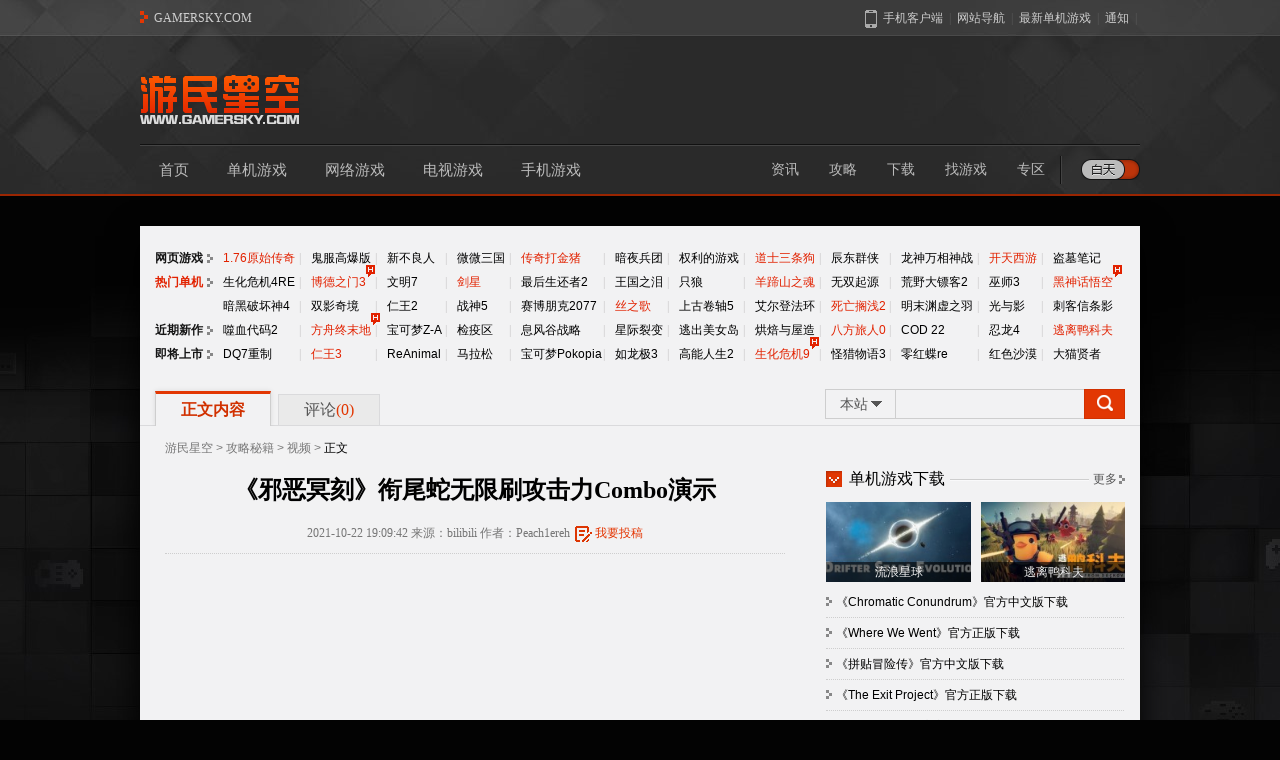

--- FILE ---
content_type: text/html
request_url: https://www.gamersky.com/handbook/202110/1432324.shtml?gsVideoId=1432324&gsAppVideoId=1432324&gsAppOpenWithNewWindow=true
body_size: 16256
content:
<!DOCTYPE HTML PUBLIC "-//W3C//DTD XHTML 1.0 Transitional//EN" "http://www.w3.org/TR/xhtml1/DTD/xhtml1-transitional.dtd">
<html xmlns="http://www.w3.org/1999/xhtml">
<head>
  <meta http-equiv="Content-Type" content="text/html; charset=utf-8" />
  <title>《邪恶冥刻》衔尾蛇无限刷攻击力Combo演示_-游民星空 GamerSky.com</title>
  
  <meta name="description" content="" />
  <link rel="canonical" href="https://www.gamersky.com/handbook/202110/1432324.shtml" />
    <link rel="alternate" media="only screen and (max-width:640px)" href="https://wap.gamersky.com/gl/Content-1432324.html" />
  <meta http-equiv="X-UA-Compatible" content="IE=Edge" />
<link rel="stylesheet" href="//j.gamersky.com/web2015/css/QZnav.css?20200506" />
<link rel="stylesheet" href="//j.gamersky.com/css/web2015/css/??style.css,style_newcontent.css,hei_newcontent.css,style.newcontent.v1.css,?2020111201" />
<script src="//j.gamersky.com/js/??g/jquery-1.8.3.js,web2015/js/content.js,web2015/js/handbook.js,?20250910"></script>
  <script>var wapUrl = "https://wap.gamersky.com/gl/Content-1432324.html"; var contentPageIndex = 1; var pageIndex = 1;</script>
  <script src="//j.gamersky.com/g/mobileesp.js"></script>
</head>
<script>document.write(body);</script>
<script src="https://www.gamersky.com/autoinc/allsite/allsite_nav_js.htm"></script>
<div id="tgs_back_down1000"></div>
<div class="bodybg"></div>
<div class="Top home">
﻿<div class="header">
        <div class="logo">
            <a class="logo1" href="https://www.gamersky.com/"></a>
            <a class="logo2" href="https://www.gamersky.com/"></a>
        </div>
        <div class="advert">
            <div id="top_allsite_660"></div>
        </div>
        <!--内容为空-->
    </div>
    <div class="topnav2">
        <div class="model"><a href="javascript:;" id="switch"><i class="switch"></i></a></div>
        <div class="nav1">
            <a target="_blank" href="https://www.gamersky.com/">首页</a>
            <a target="_blank" href="https://www.gamersky.com/pcgame/">单机游戏</a>
            <a target="_blank" href="https://ol.gamersky.com/">网络游戏</a>
            <a target="_blank" href="http://tv.gamersky.com/">电视游戏</a>
            <a target="_blank" href="http://shouyou.gamersky.com/">手机游戏</a>
        </div>
        <div class="nav2">
            <a target="_blank" href="https://www.gamersky.com/news/">资讯</a>
            <a target="_blank" href="https://www.gamersky.com/handbook/">攻略</a>
            <a target="_blank" href="https://down.gamersky.com/">下载</a>
            <a target="_blank" href="https://ku.gamersky.com/">找游戏</a>
            <a target="_blank" href="https://www.gamersky.com/z/">专区</a>
        </div>
    </div>
</div>
<div class="bgAdWrap" style="display:block!important"></div>
<div class="Mid">
  <div class="Mid_top">
    <!--通栏广告-->
    <div id="new_top_allsite_970_1"></div>

    <div class="Mid0">
      <ul class="game-hot">

    <li>
  <div class="tit li0 w"><a target="_blank" href="http://web.gamersky.com/">网页游戏</a></div>
  <div class="like">
      <div>
        <div class="l6"><a class="t countHit countHitSql" target="_blank" href="http://web-cps.gamersky.com/InstPage/index.html?key=yscqdhw240604" data-itemid="1135025">1.76原始传奇</a></div><div class="l">|</div>
        <div class="l5"><a class="w countHit countHitSql" target="_blank" href="http://web-cps.gamersky.com/InstPage/index.html?key=bzscdhw251202" data-itemid="487488">鬼服高爆版</a></div><div class="l">|</div>
        <div class="l4-5"><a class="w countHit countHitSql" target="_blank" href="http://web-cps.gamersky.com/InstPage/index.html?key=xblrdhwny260128">新不良人</a></div><div class="l">|</div>
        <div class="l4"><a class="w countHit countHitSql" target="_blank" href="http://web-cps.gamersky.com/InstPage/index.html?key=wwsg1dhw250902" data-itemid="1135026">微微三国</a></div><div class="l">|</div>
        <div class="l6-5"><a class="t countHit countHitSql" target="_blank" href="http://web-cps.gamersky.com/InstPage/index.html?key=wjcqdhw240604" data-itemid="1135028">传奇打金猪</a></div><div class="l">|</div>
        <div class="l4"><a class="w countHit countHitSql" target="_blank" data-itemid="1134978" href="http://web-cps.gamersky.com/InstPage/index.html?key=aybtdhw251226">暗夜兵团</a></div><div class="l">|</div>
        <div class="l5"><a class="w countHit countHitSql" target="_blank" data-itemid="1310269" href="http://web-cps.gamersky.com/InstPage/index.html?key=qydhw240606">权利的游戏</a></div><div class="l">|</div>
        <div class="l5"><a class="t countHit countHitSql" target="_blank" href="http://web-cps.gamersky.com/InstPage/index.html?key=wzzxdhw240606">道士三条狗</a></div><div class="l">|</div>
        <div class="l4-5"><a class="w countHit countHitSql" target="_blank" data-itemid="1116127" href="http://web-cps.gamersky.com/InstPage/index.html?key=cdqxzdhw251202">辰东群侠</a></div><div class="l">|</div>
        <div class="l6"><a class="w countHit countHitSql" target="_blank" data-itemid="1321574" href="http://web-cps.gamersky.com/InstPage/index.html?key=lswxdhw251219">龙神万相神战</a></div><div class="l">|</div>
        <div class="l4"><a class="t countHit countHitSql" target="_blank" href="http://web-cps.gamersky.com/InstPage/index.html?key=ktxydhw250428">开天西游</a></div><div class="l">|</div>
        <div class="l5"><a class="w countHit countHitSql" target="_blank" data-itemid="951602" href="http://web-cps.gamersky.com/InstPage/index.html?key=dmbjdhw251202">盗墓笔记</a></div>
      </div>
    </div>
  </li>
    
    <li>
        <div class="tit li0 t"><a class="t" target="_blank" href="https://www.gamersky.com/z/">热门单机</a></div>
        <div class="like">
            <div>
                <div class="l6"><a class="w" target="_blank" href="https://www.gamersky.com/z/resident4re/">生化危机4RE</a></div>
                <div class="l">|</div>
                <div class="l5"><a class="t" target="_blank" href="https://www.gamersky.com/z/baldursgate3/">博德之门3<i></i></a></div>
                <div class="l">|</div>
                <div class="l4-5"><a class="w" target="_blank" href="https://www.gamersky.com/z/civilization7/">文明7</a></div>
                <div class="l">|</div>
                <div class="l4"><a class="t" target="_blank" href="https://www.gamersky.com/z/stellarblade/">剑星</a></div>
                <div class="l">|</div>
                <div class="l6-5"><a class="w" target="_blank" href="https://www.gamersky.com/z/thelastofus2/">最后生还者2</a></div>
                <div class="l">|</div>
                <div class="l4"><a class="w" target="_blank" href="https://www.gamersky.com/z/zeldabotw2/">王国之泪</a></div>
                <div class="l">|</div>
                <div class="l5"><a class="w" target="_blank" href="https://www.gamersky.com/z/sekiro/">只狼</a></div>
                <div class="l">|</div>
                <div class="l5"><a class="t" target="_blank" href="https://www.gamersky.com/z/ghost-of-yotei/">羊蹄山之魂</a></div>
                <div class="l">|</div>
                <div class="l4-5"><a class="w" target="_blank" href="https://www.gamersky.com/z/zsgwsqy/">无双起源</a></div>
                <div class="l">|</div>
                <div class="l6"><a class="w" target="_blank" href="https://www.gamersky.com/z/rdr2/">荒野大镖客2</a></div>
                <div class="l">|</div>
                <div class="l4"><a class="w" target="_blank" href="https://www.gamersky.com/z/thewitcher3/">巫师3</a></div>
                <div class="l">|</div>
                <div class="l5"><a class="t" target="_blank" href="https://www.gamersky.com/z/bmwukong/">黑神话悟空<i></i></a></div>
            </div>
            <div>
                <div class="l6"><a class="w" target="_blank" href="https://www.gamersky.com/z/diablo4/">暗黑破坏神4</a></div>
                <div class="l">|</div>
                <div class="l5"><a class="w" target="_blank" href="https://www.gamersky.com/z/split-fiction/">双影奇境</a></div>
                <div class="l">|</div>
                <div class="l4-5"><a class="w" target="_blank" href="https://www.gamersky.com/z/nioh2/">仁王2</a></div>
                <div class="l">|</div>
                <div class="l4"><a class="w" target="_blank" href="https://www.gamersky.com/z/godofwar5/">战神5</a></div>
                <div class="l">|</div>
                <div class="l6-5"><a class="w" target="_blank" href="https://www.gamersky.com/z/cyberpunk/">赛博朋克2077</a></div>
                <div class="l">|</div>
                <div class="l4"><a class="t" target="_blank" href="https://www.gamersky.com/z/hollowknightss/">丝之歌</a></div>
                <div class="l">|</div>
                <div class="l5"><a class="w" target="_blank" href="https://www.gamersky.com/z/tes5/">上古卷轴5</a></div>
                <div class="l">|</div>
                <div class="l5"><a class="w" target="_blank" href="https://www.gamersky.com/z/eldenring/">艾尔登法环</a></div>
                <div class="l">|</div>
                <div class="l4-5"><a class="t" target="_blank" href="https://www.gamersky.com/z/ocean/">死亡搁浅2</a></div>
                <div class="l">|</div>
                <div class="l6"><a class="w" target="_blank" href="https://www.gamersky.com/z/mingmo/">明末渊虚之羽</a></div>
                <div class="l">|</div>
                <div class="l4"><a class="w" target="_blank" href="https://www.gamersky.com/z/expedition-33/">光与影</a></div>
                <div class="l">|</div>
                <div class="l5"><a class="w" target="_blank" href="https://www.gamersky.com/z/acred/">刺客信条影</a></div>
            </div>
        </div>
    </li>
    <li>
        <div class="tit li0 w"><a target="_blank" href="https://www.gamersky.com/AreaIndex/n/">近期新作</a></div>
        <div class="like">    
            <div>
              <div class="l6"><a class="w" target="_blank" href="https://www.gamersky.com/z/codevein2/">噬血代码2</a></div>
              <div class="l">|</div>
              <div class="l5"><a class="t" target="_blank" href="https://www.gamersky.com/z/arknights-endfield/">方舟终末地<i></i></a></div>
              <div class="l">|</div>
              <div class="l4-5"><a class="w" target="_blank" href="https://www.gamersky.com/z/pokemonlz/">宝可梦Z-A</a></div>
              <div class="l">|</div>
              <div class="l4"><a class="w" target="_blank" href="https://www.gamersky.com/z/quarantine-zone-the-last-check/">检疫区</a></div>
              <div class="l">|</div>
              <div class="l6-5"><a class="w" target="_blank" href="https://www.gamersky.com/z/pokemonlz/">息风谷战略</a></div>
              <div class="l">|</div>
              <div class="l4"><a class="w" target="_blank" href="https://www.gamersky.com/z/starrupture/">星际裂变</a></div>
              <div class="l">|</div>
              <div class="l5"><a class="w" target="_blank" href="https://www.gamersky.com/z/island-survival/">逃出美女岛</a></div>
              <div class="l">|</div>
              <div class="l5"><a class="w" target="_blank" href="https://www.gamersky.com/z/whimsy-bake-craft/">烘焙与屋造</a></div>
              <div class="l">|</div>
              <div class="l4-5"><a class="t" target="_blank" href="https://www.gamersky.com/z/octopath-traveler-0/">八方旅人0</a></div>
              <div class="l">|</div>
              <div class="l6"><a class="w" target="_blank" href="https://www.gamersky.com/z/call-of-duty-black-ops-7/">COD 22</a></div>
              <div class="l">|</div>
              <div class="l4"><a class="w" target="_blank" href="https://www.gamersky.com/z/ninja-gaiden-4/">忍龙4</a></div>
              <div class="l">|</div>
              <div class="l5"><a class="t" target="_blank" href="https://www.gamersky.com/z/escape-from-duckov/">逃离鸭科夫</a></div>
            </div>
        </div>
    </li>
    <li>
    <div class="tit li0 w"><a target="_blank" href="https://www.gamersky.com/AreaIndex/f/">即将上市</a></div>
    <div class="like">
        <div>                
            <div class="l6"><a class="w" target="_blank" href="https://www.gamersky.com/z/dragon-quest-7-reimagined/">DQ7重制</a></div>
            <div class="l">|</div>
            <div class="l5"><a class="t" target="_blank" href="https://www.gamersky.com/z/rw3/">仁王3</a></div>
            <div class="l">|</div>
            <div class="l4-5"><a class="w" target="_blank" href="https://www.gamersky.com/z/reanimal/">ReAnimal</a></div>
            <div class="l">|</div>
            <div class="l4"><a class="w" target="_blank" href="https://www.gamersky.com/z/marathon/">马拉松</a></div>
            <div class="l">|</div>
            <div class="l6-5"><a class="w" target="_blank" href="https://www.gamersky.com/z/pokemon-pokopia/">宝可梦Pokopia</a></div>
            <div class="l">|</div> 
            <div class="l4"><a class="w" target="_blank" href="https://www.gamersky.com/z/yakuza-kiwami-3/">如龙极3</a></div>
            <div class="l">|</div>                
            <div class="l5"><a class="w" target="_blank" href="https://www.gamersky.com/z/high-on-life-2/">高能人生2</a></div>
            <div class="l">|</div>            
            <div class="l5"><a class="t" target="_blank" href="https://www.gamersky.com/z/re9/">生化危机9<i></i></a></div>
            <div class="l">|</div>   
            <div class="l4-5"><a class="w" target="_blank" href="https://www.gamersky.com/z/monster-hunter-stories3/">怪猎物语3</a></div>
            <div class="l">|</div>   
            <div class="l6"><a class="w" target="_blank" href="https://www.gamersky.com/z/fatal-frame-2-crimson-butterfly-remake/">零红蝶re</a></div>
            <div class="l">|</div>                
            <div class="l4"><a class="w" target="_blank" href="https://www.gamersky.com/z/crimson-desert/">红色沙漠</a></div>
            <div class="l">|</div>            
            <div class="l5"><a class="w" target="_blank" href="https://www.gamersky.com/z/wizard-cats/">大猫贤者</a></div>
        </div>
    </div>
    </li>
    </div><!--Mid0 end-->
    <!--通栏广告-->
    <div id="new_top_allsite_970_2"></div>
    <div id="new_top_allsite_970_3"></div>

    <div class="Mid1">
      <div class="Mid1nav">
        <a href="javascript:;" class="like cur">正文内容</a>
        <a href="javascript:;" class="pinlun" onclick="$('html,body').animate({scrollTop:$('.Comment').offset().top},0);">评论<span>(<span class="cy_comment" data-sid="1432324">0</span>)</span></a>
      </div><!--Mid1_L end-->
      <div class="Mid1Search">
      <div class="MSearch" id="search-form">
        <div class="radio">
          <div class="txt">本站</div>
          <div class="con">
            <a href="javascript:;">本站</a>
            <a href="javascript:;">百度</a>
          </div>
        </div>
        <div class="form block" data-action="https://so.gamersky.com/">
          <input class="Sinput" type="text" name="s" value="" autocomplete="off" />
          <input class="Sbutton" type="button" value="搜本站" />
        </div>
        <div class="form none" data-action="https://www.baidu.com/s?ie=utf-8">
          <input class="Sinput" type="text" name="q" value="" autocomplete="off" />
          <input class="Sbutton" type="button" value="搜百度" />
        </div>
      </div><!--Search end-->
    </div>
      <!--Mid1_R end-->
    </div><!--Mid1 end-->
  </div>
  <div class="Mid2">
    <div class="Mid2_L">
      <div class="Mid2L_ctt block">
       <div class="Mid2L_crumb"><a href="http://www.gamersky.com/">游民星空</a>&nbsp;>&nbsp;<a href="/handbook/" target="_blank">攻略秘籍</a>&nbsp;>&nbsp;<a href="/handbook/game/video/" target="_blank">视频</a>&nbsp;>&nbsp;<span>正文</span></div>
       <div class="Mid2L_tit">
        <h1>《邪恶冥刻》衔尾蛇无限刷攻击力Combo演示</h1>
        <div class="detail">
          2021-10-22 19:09:42 来源：bilibili 作者：Peach1ereh  <a class="tg gs_nc_contributions" href="http://www.gamersky.com/zhuanti/tougao/" target="_blank"><i></i>我要投稿</a><span style="display:none" id="jcjbContentData" data-generalId="1432324" title="《邪恶冥刻》衔尾蛇无限刷攻击力Combo演示"></span>
        </div>
      </div>
      <div class="Mid2L_con" data-page="false">
        <div class="post_ding_top">
          <p>第1页：</p>
          <a class="post_ding_top_down" data-up="收起"><span>展开</span><i></i></a>
          <div class="post_ding_top_pop"></div>
        </div>
        <!--					<div style="padding-top:10px;text-align:center;"><iframe name="adc1" marginwidth="1" marginheight="1" height="62" width="602" scrolling="no" border="0" frameborder="0" src="https://www.gamersky.com/img/baidu_300news.htm"></iframe></div>
-->
        <div class="video bilibili" id="gamersky_player_box">
                       
        <script type="text/javascript" src ="//j.gamersky.com/g/gsVideo.js"></script><script type="text/javascript">gsVideo("B站", "https://www.bilibili.com/video/BV1iq4y157K4");</script>
      
         </div>
        
        <p>《邪恶冥刻》的衔尾蛇卡有着较高的攻击，通过循环刷衔尾蛇可以增加卡牌的攻击力。下面请看由“Peach1ereh”带来的《邪恶冥刻》衔尾蛇无限刷攻击力Combo演示，一起来看看吧。</p>
      
        
        
        <p>
            更多相关内容请关注：<a class="n1" href="https://www.gamersky.com/z/inscryption/" target="_blank">邪恶冥刻专区</a></p>
        <!--{pe.begin.pagination}-->
        <p class="gs_nc_editor">责任编辑：夏目贵志</p>
        <!--{pe.begin.pagination}--><span id="pe100_page_contentpage" class="pagecss"></span><!--{pe.end.pagination}-->
        <!--{pe.end.pagination}-->
        <div class="gs_ccs_solve">
         <p>本文是否解决了您的问题</p>
         <div class="btnwrap">
          <a class="supportMe" data-itemId="1432324" data-field="digg" data-table="PE_U_Article">已解决<span>0</span></a>
          <a class="supportMe" data-itemId="1432324" data-field="noDigg" data-table="PE_U_Article">未解决<span>0</span></a>
        </div>
      </div>
      
    </div><!--Mid2L_con end-->
    <script src="//j.gamersky.com/app/js/qrcode-content.js"></script>
<div class="gs_comm_content_bot_fun">
    <div class="gs_comm_content_share">
        <div class="gs_ccs_appdown">
          <div class="gs_ccs_tit">游民星空APP</div>
          <div class="gs_ccs_txt">随手浏览游戏攻略</div>
          <div class="gs_ccs_code"><img src="https://image.gamersky.com/webimg15/content/loading.gif" alt="code"></div>
        </div>
        <div class="gs_ccs_right">
          <div class="gs_ccs_share">
              <i class="gs_ccs_share_ico" title="分享"></i><a class="gs_ccs_share_txt">分享</a>
              <div class="gs_ccs_baidu_popup bdsharebuttonbox" data-tag="share_2">
                  <a class="bds_tsina" data-cmd="tsina"><i></i>新浪微博</a>
                  <a class="bds_sqq" data-cmd="sqq"><i></i>QQ</a>
                  <a class="bds_weixin" data-cmd="weixin"><i></i>微信</a>
              </div>
          </div>
          <div class="gs_ccs_links">
             <a href="#" class="tipoff btnContentReport"><i></i>举报</a><span>|</span>
             <a href="#" class="collection btnCollection" title="收藏"><i></i>收藏</a><span>|</span>
          </div>
        </div>
    </div>
</div>
<script>
(function(){
    var myDate=new Date(),mytt=myDate.getFullYear()+''+(myDate.getMonth()+1)+''+myDate.getDate();
    var urlTmp = window.location;
    var urlTmpOri = urlTmp.host;
    var urlTmpPath = urlTmp.pathname;
    var urlTmpCale = urlTmpOri + urlTmpPath.replace(/_\d*/, '');
    var thisPageUrl = urlTmp.protocol + '//' + urlTmpCale;
    window._bd_share_config = {common: {bdUrl: thisPageUrl}, share: [{"tag" : "share_2","bdSize": 16 }]}
    with(document) 0[(getElementsByTagName('head')[0]||body).appendChild(createElement('script')).src='//j.gamersky.com/static/api/js/share.js?cdnversion='+mytt];
})();
</script>
    <div id="new_page_allsite_620"></div>     
    <div class="Relevant">
      <div class="MidLtit lx0"><div></div></div>
      <div class="RelevantL">
        <ul class="Relevanttxt">
          <li class="tit">相关攻略：</li>
          
                
              
          
          <li class="li3"><a href="https://www.gamersky.com/handbook/202110/1432952.shtml" title="《邪恶冥刻》第二章解谜流程指南" target="_blank">《邪恶冥刻》第二章解谜流程指南</a></li>
          
          <li class="li3"><a href="https://www.gamersky.com/handbook/202110/1432941.shtml" title="《邪恶冥刻》第一章详细解谜攻略" target="_blank">《邪恶冥刻》第一章详细解谜攻略</a></li>
          
          <li class="li3"><a href="https://www.gamersky.com/handbook/202110/1432277.shtml" title="《邪恶冥刻》第二章隐藏点汇总" target="_blank">《邪恶冥刻》第二章隐藏点汇总</a></li>
          
          <li class="li3"><a href="https://www.gamersky.com/handbook/202110/1432814.shtml" title="《邪恶冥刻》各章节隐藏物品收集攻略" target="_blank">《邪恶冥刻》各章节隐藏物品收集攻略</a></li>
          
          <li class="li3"><a href="https://www.gamersky.com/handbook/202110/1432418.shtml" title="《邪恶冥刻》第三章机械乌托邦通过心得" target="_blank">《邪恶冥刻》第三章机械乌托邦通过心得</a></li>
          
          <li class="li3"><a href="https://www.gamersky.com/handbook/202110/1432298.shtml" title="《邪恶冥刻》全场景解谜对局攻略" target="_blank">《邪恶冥刻》全场景解谜对局攻略</a></li>
          
          <li class="li3"><a href="https://www.gamersky.com/handbook/202110/1433290.shtml" title="《邪恶冥刻》第三章详细通关教程" target="_blank">《邪恶冥刻》第三章详细通关教程</a></li>
          
          <li class="li3"><a href="https://www.gamersky.com/handbook/202110/1432398.shtml" title="《邪恶冥刻》全隐藏成就达成指南" target="_blank">《邪恶冥刻》全隐藏成就达成指南</a></li>
          
          <li class="li3"><a href="https://www.gamersky.com/handbook/202110/1432269.shtml" title="《邪恶冥刻》第二章全卡牌及效果展示" target="_blank">《邪恶冥刻》第二章全卡牌及效果展示</a></li>
          
          <li class="li3"><a href="https://www.gamersky.com/handbook/202110/1433241.shtml" title="《邪恶冥刻》第二章卡组推荐" target="_blank">《邪恶冥刻》第二章卡组推荐</a></li>
          
        </ul>
      </div>
      <div class="RelevantR">
        <ul class="Relevantlike">
          <ul class="Relevantlike">
  <li class="tit">标签：</li>
  <li class="txt"><a target="_blank" href="https://www.gamersky.com/handbook/101882/">邪恶冥刻攻略</a></li>
  <li class="txt"><a target="_blank" href="https://www.gamersky.com/z/inscryption/1350208_34214/">视频解说</a></li>
  <li class="txt"><a target="_blank" href="https://www.gamersky.com/z/inscryption/1350208_33233/">攻略</a></li>
</ul>
        </ul>
      </div>
    </div>
    <div class="box">
    <div class="box_game" style="display:none;">
        <div class="box_t"></div>
        <div class="box_i"><img src="https://image.gamersky.com/webimg15/img.jpg" width="100%" height="160" /></div>
        <div class="box_c">
            <div class="c_1"><a href="https://www.gamersky.com/z/inscryption/" target="_blank"><img src="https://imgs.gamersky.com/upimg/new_preview/2021/09/27/origin_b_202109271519403777.jpg" width="100" height="142" /></a></div>
            <div class="c_2">
                <ul>
                    <li class="tit"><a href="https://www.gamersky.com/z/inscryption/" target="_blank">邪恶冥刻</a></li>                   
                    <li class="txt">游戏制作：Daniel Mullins Games</li>
                    <li class="txt">游戏发行：Devolver Digital</li>
                    <li class="txt">游戏平台：PC/PS5/PS4/NS/XSX/XboxOne</li>
                    <li class="txt">上市时间：<span title='PC（2021-10-20）
XboxOne（2023-04-11）
XSX（2023-04-11）
PS4（2022-08-31）
PS5（2022-08-31）
Switch（2022-12-01）'>2021-10-20</span></li>
                    <li class="txt gametag">游戏标签：<!--<a href='https://ku.gamersky.com/sp/SLG/' target='_blank'>策略游戏</a>--></li>
                </ul>
            </div>
            <div class="c_3 ratingGroup" data-generalid="1350208" data-tips="投票">
                <div class="YMZS">
                    <a href="https://ku.gamersky.com/2022/inscryption/" target="_blank">
                      <div class="Pnum" data-generalid="1350208">--</div>
                      <div class="xin"><div id="xin" class="x0"></div></div>
                    </a>
                </div>
                <div class="btn selltime" date-sellTime="2021-10-20" style="display:none;">
                    <a class="btn1 tpbtn" gameid="1350208" data-sorce="1" data-type="7" href="javascript:;" data-i="0" data-click="false" fromdevice="0">想 玩</a>
                    <a class="btn2 tpbtn" gameid="1350208" data-sorce="1" data-type="8" href="javascript:;" data-i="1" data-click="false" fromdevice="0">玩过<i></i>评分</a>
                </div>
            </div>
            <div class="c_4">
                <a target="_blank" class="zp" href="https://ku.gamersky.com/2022/inscryption/">众评</a>
                <a target="_blank" class="zq" href="https://www.gamersky.com/z/inscryption/">专区</a>
                <a target="_blank" href='https://www.gamersky.com/z/inscryption/news/'>资讯</a>
                <a target="_blank" href='https://www.gamersky.com/z/inscryption/handbook/'>攻略</a>
                <a target="_blank" href='https://www.gamersky.com/z/inscryption/down/'>下载</a>
                <a target="_blank" href='javascript:;'>图片</a>
                <a target="_blank" href='http://www.gamersky.com/news/v_1350208/'>视频</a>
				<a target="_blank" href="https://store.steampowered.com/app/1092790/?utm_source=gamersky.com">官网</a>
            </div>
        </div>
    </div>
    <div class="box_wap" style="display:none;">
        <div class="img">
            <a href="https://www.gamersky.com/z/inscryption/"><img src="https://imgs.gamersky.com/upimg/new_preview/2021/09/27/origin_b_202109271519403777.jpg" /></a>
        </div>
        <div class="info">
            <h5><a href="https://www.gamersky.com/z/inscryption/">邪恶冥刻</a></h5>
            <p>游戏平台：PC/PS5/PS4/NS/XSX/XboxOne</p>
            <p><a href='https://ku.gamersky.com/sp/SLG/' target='_blank'>策略游戏</a></p>
        </div>
        <div class="score ratingGroup" data-generalid="1350208">
            <a href="https://www.gamersky.com/z/inscryption/" target="_blank">
                <div class="num"></div>
                <div class="txt"></div>
            </a>
        </div>
    </div>
    
    <div class="wjpingtai" date-sellTime="2021-10-20" style="display:none"><a href="javascript:;" class="PC" data-time="2021-10-20">PC</a><a href="javascript:;" class="PS" data-time="2022-08-31">PS</a><a href="javascript:;" class="Switch" data-time="2022-12-01">Switch</a><a href="javascript:;" class="Xbox" data-time="2023-04-11">Xbox</a></div>
    <script>
        (function(){
            function boxGame(jsUrl){
                var clubRrc = '//j.gamersky.com/web2015/www/review/js/'+jsUrl+'?'+dateFtt({f:60});
                with(document)0[(getElementsByTagName('head')[0]||body).appendChild(createElement('script')).src=clubRrc];
            }
            if (location.host == 'wap.gamersky.com') {
                $(".box_game,.box_tag").remove();
                $(".box_wap").show();
                boxGame('wap_zhongping.js');
            } else {
                $(".box_wap").remove();
                $(".box_game").show();
                boxGame('pc_zhongping.js');
            }
        })();
    </script>
</div>

<!-- ParserInfo: Processed in 0.0695491 second(s) Ticks:169798 -->
    <div id="gsSCMexist" data-kuid="1350208"></div>
<div id="AppStrategySpecialPic" style="display:none">https://imgs.gamersky.com/pic/2021/20211022_wc_495_20.jpg</div>
<div class="collectbox">
  <div class="gs_strategy_collect">
    <div class="gs_sc_con">
      <div class="MidLtit">
        <div class="tit t1">攻略合集</div>
        <div class="more"></div>
      </div>
      <div class="MidLcon GLHJ">
        <div id="StrategyCollectionItemId" style="DISPLAY: none">1350208</div>
       

        <div class="GLHJ-2 gs_col-2"><span class="GLHJtit"><i></i><span>解谜图文攻略</span></span><div class="GLHJcon"><div class="GLHJ-li block"tit=""><ul class="liklist"><li class="line1"><a href="https://www.gamersky.com/handbook/202110/1432941.shtml" target="_blank" title="">第一章</a></li><li class="line1"><a href="https://www.gamersky.com/handbook/202110/1432952.shtml" target="_blank" title="">第二章</a></li></ul></div></div></div><div class="GLHJ-2 gs_col-2"><span class="GLHJtit"><i></i><span>流程攻略</span></span><div class="GLHJcon"><div class="GLHJ-li block"><table class="table"><tbody><tr></tr></tbody></table><table class="table-hide"><tbody><tr><td width= "25%"><a style="padding-right: 9px;box-sizing: border-box;" target="_blank" href="https://www.gamersky.com/handbook/202110/1431999.shtml?gsVideoId=1431999&gsAppVideoId=1431999&gsAppOpenWithNewWindow=true" title=""><img style= "width: 100% ;" src="https://imgs.gamersky.com/pic/2021/20211022_wc_495_21.jpg"><div style="width: calc(100% - 9px)">真结局视频攻略</div></a></td><td style="width: 25%"></td><td style="width: 25%"></td><td style="width: 25%"></td></tr></tbody></table></div></div></div><div class="GLHJ-2 gs_col-3"><span class="GLHJtit"><i></i><span>卡组推荐</span></span><div class="GLHJcon"><div class="GLHJ-li block"tit=""><ul class="liklist"><li class="line1"><a href="https://www.gamersky.com/handbook/202110/1432324.shtml?gsVideoId=1432324&gsAppVideoId=1432324&gsAppOpenWithNewWindow=true" target="_blank" title="">高攻衔尾蛇</a></li><li class="line1"><a href="https://www.gamersky.com/handbook/202110/1432574.shtml?gsVideoId=1432574&gsAppVideoId=1432574&gsAppOpenWithNewWindow=true" target="_blank" title="">蚂蚁流</a></li><li class="line1"><a href="https://www.gamersky.com/handbook/202110/1432932.shtml" target="_blank" title="">自暴野兽流</a></li></ul></div></div></div><div class="GLHJ-2 gs_col-3"><span class="GLHJtit"><i></i><span>章节心得</span></span><div class="GLHJcon"><div class="GLHJ-li block"tit=""><ul class="liklist"><li class="line1"><a href="https://www.gamersky.com/handbook/202110/1432715.shtml" target="_blank" title="">第一章彩蛋</a></li><li class="line1"><a href="https://www.gamersky.com/handbook/202110/1432277.shtml" target="_blank" title="">第二章隐藏点</a></li><li class="line1"><a href="https://www.gamersky.com/handbook/202110/1432269.shtml" target="_blank" title="">第二章全卡牌效果</a></li><li class="line1"><a href="https://www.gamersky.com/handbook/202110/1432418.shtml" target="_blank" title="">第三章机械乌托邦</a></li><li class="line1"><a href="https://www.gamersky.com/handbook/202110/1432406.shtml" target="_blank" title="">第四章地图要素</a></li></ul></div></div></div><div class="GLHJ-2 gs_col-3"><span class="GLHJtit"><i></i><span>解谜指南</span></span><div class="GLHJcon"><div class="GLHJ-li block"><table class="table"><tbody><tr></tr></tbody></table><table class="table-hide"><tbody><tr><td width= "25%"><a style="padding-right: 9px;box-sizing: border-box;" target="_blank" href="https://www.gamersky.com/handbook/202110/1432814.shtml" title=""><img style= "width: 100% ;" src="https://imgs.gamersky.com/upimg/new_preview/2021/10/23/origin_202110231150262952.jpg"><div style="width: calc(100% - 9px)">隐藏物品收集</div></a></td><td width= "25%"><a style="padding-right: 9px;box-sizing: border-box;" target="_blank" href="https://www.gamersky.com/handbook/202110/1432298.shtml" title=""><img style= "width: 100% ;" src="https://imgs.gamersky.com/upimg/new_preview/2021/10/22/origin_202110221926434450.jpg"><div style="width: calc(100% - 9px)">全场景解谜指南</div></a></td><td width= "25%"><a style="padding-right: 9px;box-sizing: border-box;" target="_blank" href="https://www.gamersky.com/handbook/202110/1432260.shtml" title=""><img style= "width: 100% ;" src="https://imgs.gamersky.com/upimg/new_preview/2021/10/22/origin_202110221925151729.jpg"><div style="width: calc(100% - 9px)">四个抽屉</div></a></td><td style="width: 25%"></td></tr></tbody></table></div></div></div><div class="GLHJ-2 gs_col-3"><span class="GLHJtit"><i></i><span>综合推荐</span></span><div class="GLHJcon"><div class="GLHJ-li block"tit=""><ul class="liklist"><li class="line1"><a href="https://www.gamersky.com/handbook/202110/1432257.shtml" target="_blank" title="">图标功能介绍</a></li><li class="line1"><a href="https://www.gamersky.com/handbook/202110/1432288.shtml" target="_blank" title="">修改器及使用方法</a></li><li class="line1"><a href="https://www.gamersky.com/handbook/202110/1432533.shtml?gsVideoId=1432533&gsAppVideoId=1432533&gsAppOpenWithNewWindow=true" target="_blank" title="">BOSS打法与细节</a></li><li class="line1"><a href="https://www.gamersky.com/handbook/202110/1432411.shtml" target="_blank" title="">打牌规则</a></li></ul></div></div></div>


      </div>
    </div>
  </div>
  <script src="//j.gamersky.com/app/js/ymapp_strategy.js?t=2019091617"></script>
</div>



  </div><!--Mid2L_ctt end-->


  <!--评论-->
  <div class="Comment">
    <div class="MidLtit lx0"><div></div></div>
    <div id="SOHUCS" sid="1432324"></div>
    <script src="//j.gamersky.com/web2015/comment/zl/js/cmtconfig.js?2025120305"></script>
  </div>
  
</div><!--Mid2_L end-->
<div class="Mid2_R">
    <div class="ad_r">
               
                    <div id="adscontainer_block_300_1">
                      
                       
                    </div>
                </div>
    <script src="//j.gamersky.com/web2015/js/gl_tag.js"></script>
    <div id="gameRecentNewsPosition" style="display:none;"></div>
    <div class="Midtit lx0"><div class="tit">单机游戏下载</div><div class="more"><a class="li0" target="_blank" href="https://down.gamersky.com/">更多</a></div></div>
    <div class="MidRimg" id="downimglist">
    
                
              
    
    <a target="_blank" title="《流浪星球》官方中文版下载" class="countHit" data-itemid="622513" href="https://down.gamersky.com/pc/202512/2067920.shtml">
            <img src="https://imgs.gamersky.com/upimg/new_preview/2025/12/29/origin_202512291138322258.jpg" alt="《流浪星球》官方中文版下载" width="145" height="80" class="pe_u_thumb" border="0">
          <div class="mask"></div><div class="txt">流浪星球</div></a>
    
    <a target="_blank" title="《逃离鸭科夫》官方中文版下载" class="countHit" data-itemid="622513" href="https://down.gamersky.com/pc/202510/2029952.shtml">
            <img src="https://imgs.gamersky.com/upimg/new_preview/2025/10/17/origin_202510171004456884.jpg" alt="《逃离鸭科夫》官方中文版下载" width="145" height="80" class="pe_u_thumb" border="0">
          <div class="mask"></div><div class="txt">逃离鸭科夫</div></a>
    
</div>
<ul class="MidRtxt" id="downtxtlist">
    
                
              
    
    <li class="li0"><a target="_blank"  title="《Chromatic Conundrum》官方中文版下载" href="https://down.gamersky.com/pc/202601/2084398.shtml">《Chromatic Conundrum》官方中文版下载</a></li>
    
    <li class="li0"><a target="_blank"  title="《Where We Went》官方正版下载" href="https://down.gamersky.com/pc/202601/2084396.shtml">《Where We Went》官方正版下载</a></li>
    
    <li class="li0"><a target="_blank"  title="《拼贴冒险传》官方中文版下载" href="https://down.gamersky.com/pc/202601/2084394.shtml">《拼贴冒险传》官方中文版下载</a></li>
    
    <li class="li0"><a target="_blank"  title="《The Exit Project》官方正版下载" href="https://down.gamersky.com/pc/202601/2084385.shtml">《The Exit Project》官方正版下载</a></li>
    
    <li class="li0"><a target="_blank"  title="《Toon Siege》官方正版下载" href="https://down.gamersky.com/pc/202601/2084382.shtml">《Toon Siege》官方正版下载</a></li>
    
    <li class="li0"><a target="_blank"  title="《僵尸世界大战》官方中文版下载" href="https://down.gamersky.com/pc/202601/2084379.shtml">《僵尸世界大战》官方中文版下载</a></li>
    
    <li class="li0"><a target="_blank"  title="《怪奇镇生存指南》官方中文版下载" href="https://down.gamersky.com/pc/202601/2084373.shtml">《怪奇镇生存指南》官方中文版下载</a></li>
    
    <li class="li0"><a target="_blank"  title="《Sound Blocks》官方正版下载" href="https://down.gamersky.com/pc/202601/2084355.shtml">《Sound Blocks》官方正版下载</a></li>
    
</ul><!-- ParserInfo: Processed in 0.9533043 second(s) Ticks:2327402 -->
    <div class="ad_r">
<div id="adscontainer_block_300_2"></div>
</div>
    <div class="Midtit lx0"><div class="tit">休闲娱乐</div><div class="more"><a class="li0" target="_blank" href="https://www.gamersky.com/ent/">更多</a></div></div>
    <ul class="MidRImgTxt" id="ImgTxtXXYL">
    <li>
       
                
              

         <a target="_blank" title="接个孩子看上6个娃妈 剖析诱导性行为的囧图" href="https://www.gamersky.com/news/202601/2084772.shtml">
              <img src="https://imgs.gamersky.com/upimg/new_preview/2026/01/31/origin_b_202601311956195798.jpg" alt="接个孩子看上6个娃妈 剖析诱导性行为的囧图"  width="145" height="80" class="pe_u_thumb" border="0">
            接个孩子看上6个娃妈 剖析诱导性行为的囧图</a>
        
         <a target="_blank" title="TGA热潮已退！《光与影》已从Steam畅销榜中消失" href="https://www.gamersky.com/news/202601/2084807.shtml">
              <img src="https://imgs.gamersky.com/upimg/new_preview/2026/01/31/origin_b_202601310925251220.jpg" alt="TGA热潮已退！《光与影》已从Steam畅销榜中消失"  width="145" height="80" class="pe_u_thumb" border="0">
            TGA热潮已退！《光与影》已从Steam畅销榜中消失</a>
        
    </li>
    <li>
        
         <a target="_blank" title="试玩版差点干翻二代正式版？《仁王3》火到爆了！" href="https://www.gamersky.com/news/202601/2084767.shtml">
              <img src="https://imgs.gamersky.com/upimg/new_preview/2026/01/30/origin_b_202601302120058423.jpg" alt="试玩版差点干翻二代正式版？《仁王3》火到爆了！"  width="145" height="80" class="pe_u_thumb" border="0">
            试玩版差点干翻二代正式版？《仁王3》火到爆了！</a>
        
         <a target="_blank" title="内裤总是摸我屁股怎么办？不露但色的囧图" href="https://www.gamersky.com/news/202601/2084354.shtml">
              <img src="https://imgs.gamersky.com/upimg/new_preview/2026/01/30/origin_b_202601301957016712.jpg" alt="内裤总是摸我屁股怎么办？不露但色的囧图"  width="145" height="80" class="pe_u_thumb" border="0">
            内裤总是摸我屁股怎么办？不露但色的囧图</a>
        
    </li>
    <li>
        
         <a target="_blank" title="《生化9》丧尸有上百种性格！卡普空太卷了" href="https://www.gamersky.com/news/202601/2084722.shtml">
              <img src="https://imgs.gamersky.com/upimg/new_preview/2026/01/30/origin_b_202601301913445803.jpg" alt="《生化9》丧尸有上百种性格！卡普空太卷了"  width="145" height="80" class="pe_u_thumb" border="0">
            《生化9》丧尸有上百种性格！卡普空太卷了</a>
        
         <a target="_blank" title="PS官方认可！中国美女COS《剑星》伊芙超还原" href="https://www.gamersky.com/news/202601/2084703.shtml">
              <img src="https://imgs.gamersky.com/upimg/new_preview/2026/01/30/origin_b_202601301858469667.jpg" alt="PS官方认可！中国美女COS《剑星》伊芙超还原"  width="145" height="80" class="pe_u_thumb" border="0">
            PS官方认可！中国美女COS《剑星》伊芙超还原</a>
        
        
    </li>
</ul><!-- ParserInfo: Processed in 0.1026155 second(s) Ticks:250526 -->
    <div class="Midtit lx0"><div class="tit">综合热点资讯</div></div>
    <ul class="MidRtxt" id="newstxtlist">
  
                
              
  
  <li class="li0"><a target="_blank" title="国产中华神话题材单机首曝！女娲造人、神仙打架" href="https://www.gamersky.com/news/202601/2084177.shtml">国产中华神话题材单机首曝！女娲造人、神仙打架</a></li>
  
  <li class="li0"><a target="_blank" title="宝可梦官方就靖国神社事件致歉！已第一时间取消活动" href="https://www.gamersky.com/news/202601/2084734.shtml">宝可梦官方就靖国神社事件致歉！已第一时间取消活动</a></li>
  
  <li class="li0"><a target="_blank" title="突发！金晨道歉！找助理顶包是因情绪紧张" href="https://www.gamersky.com/news/202601/2084663.shtml">突发！金晨道歉！找助理顶包是因情绪紧张</a></li>
  
  <li class="li0"><a target="_blank" title="大雷玉足挑鞋金色礼服高跟！妮姬手办预购开启" href="https://www.gamersky.com/news/202601/2084760.shtml">大雷玉足挑鞋金色礼服高跟！妮姬手办预购开启</a></li>
  
  <li class="li0"><a target="_blank" title="狗仔曝金晨没有任何公关的机会：建议你拉更多人下水" href="https://www.gamersky.com/news/202601/2084604.shtml">狗仔曝金晨没有任何公关的机会：建议你拉更多人下水</a></li>
  
  <li class="li0"><a target="_blank" title="河南百万网红“小黑妮”宣布生了：是女儿" href="https://www.gamersky.com/news/202601/2084595.shtml">河南百万网红“小黑妮”宣布生了：是女儿</a></li>
  
  <li class="li0"><a target="_blank" title="悉尼妹新内衣写真来了！性感身材看得人鼻血狂飙" href="https://www.gamersky.com/news/202601/2084074.shtml">悉尼妹新内衣写真来了！性感身材看得人鼻血狂飙</a></li>
  
  <li class="li0"><a target="_blank" title="《生化9》里昂火了！肌肉暴涨 紧身衣都要爆了" href="https://www.gamersky.com/news/202601/2084577.shtml">《生化9》里昂火了！肌肉暴涨 紧身衣都要爆了</a></li>
  
  <li class="li0"><a target="_blank" title="IGN9分神游！这款登山游戏被盛赞：征服神明之旅" href="https://www.gamersky.com/news/202601/2084094.shtml">IGN9分神游！这款登山游戏被盛赞：征服神明之旅</a></li>
  
  <li class="li0"><a target="_blank" title="金晨事发后 喜之郎果冻微博悄悄删除金晨代言内容 " href="https://www.gamersky.com/news/202601/2084405.shtml">金晨事发后 喜之郎果冻微博悄悄删除金晨代言内容 </a></li>
  
</ul><!-- ParserInfo: Processed in 0.5241797 second(s) Ticks:1279735 -->
    <div id="adscontainer_block_300_4"></div>
    <script src="//ja.gamersky.com/content/content_right_live.js"></script>
    <div class="Midtit yyggtit lxyygg">
  <div class="tit">游民星空联运游戏</div>
  <div class="more"><a class="li0 countHit" target="_blank" href="https://web.gamersky.com/" data-itemid="1113439">更多</a></div>
</div>
<ul class="yyimg">
    <!-- 第一行 -->
    <li>
      <a class="sybox countHit" data-itemid="1226197" href="http://web-cps.gamersky.com/InstPage/index.html?key=zyxkl9gg260131" target="_blank">
        <img src="https://image.gamersky.com/webimg13/webgame_oss/c7c0a67e-e44d-4446-a7a0-ef45ea65f1f5.jpg" width="86" height="86">
        <p>自由侠客0.1折</p>
      </a>
      <a class="sybox countHit" data-itemid="1226198" href="http://web-cps.gamersky.com/InstPage/index.html?key=fbmc9gg251224" target="_blank">
        <img src="https://image.gamersky.com/webimg13/webgame_oss/82f41148-b31c-4612-8711-b4c3534834b4.jpg" width="86" height="86">
        <p>风暴迷城0.05折</p>
      </a>
      <a class="sybox countHit" data-itemid="1226200" href="http://web-cps.gamersky.com/InstPage/index.html?key=wjcq9gg260122" target="_blank">
        <img src="https://image.gamersky.com/webimg13/webgame_oss/ead48f38-0d40-4670-a2f4-0798d41905c3.jpg" width="86" height="86">
        <p>鬼服绿毒高爆</p>
      </a>
    </li>
    <!-- 第二行 -->
    <li>
      <a class="sybox countHit" data-itemid="1226202" href="http://web-cps.gamersky.com/InstPage/index.html?key=sbqj9gg251231" target="_blank">
        <img src="https://image.gamersky.com/webimg13/webgame_oss/e4564f17-3bbd-4dae-b17e-21297f1426da.jpg" width="86" height="86">
        <p>神兵奇迹</p>
      </a>
      <a class="sybox countHit" data-itemid="1226203" href="http://web-cps.gamersky.com/InstPage/index.html?key=xblr9gg260128" target="_blank">
        <img src="https://image.gamersky.com/webimg13/webgame_oss/d507d8f5-f1cb-4878-8426-4e10d6eed345.jpg" width="86" height="86">
        <p>新不良人3.5折</p>
      </a>
      <a class="sybox countHit" data-itemid="1226205" href="http://web-cps.gamersky.com/InstPage/index.html?key=wlhx9gg260108" target="_blank">
        <img src="https://image.gamersky.com/webimg13/webgame_oss/37a021b5-748f-4560-ba61-4dbd0b7dfc05.jpg" width="86" height="86">
        <p>万灵幻想0.1折</p>
      </a>
    </li>
    <!-- 第三行 -->
    <li>
      <a class="sybox countHit" data-itemid="1226206" href="http://web-cps.gamersky.com/InstPage/index.html?key=csgj9gg260120" target="_blank">
        <img src="https://image.gamersky.com/webimg13/webgame_oss/bb0b4074-41cb-4520-9df0-d4d977c8f3a6.jpg" width="86" height="86">
        <p>超神挂机</p>
      </a>
      <a class="sybox countHit" data-itemid="1226207" href="http://web-cps.gamersky.com/InstPage/index.html?key=jxcq9gg260120" target="_blank">
        <img src="http://img1.gamersky.com/image2022/03/20220309_zwc_202_1/gamersky_01origin_01_20223914576FF.jpg" width="86" height="86">
        <p>江湖大事件</p>
      </a>
      <a class="sybox countHit" data-itemid="1226208" href="http://web-cps.gamersky.com/InstPage/index.html?key=yjjh9gg260131" target="_blank">
        <img src="https://image.gamersky.com/webimg13/webgame_oss/62612d30-885c-4259-afb2-f149a47fba84.jpg" width="86" height="86">
        <p>一剑江湖3.5折</p>
      </a>
    </li>
</ul>
    <div id="adscontainer_block_300_3"></div>
</div>
</div><!--Mid2 end-->
</div><!--Mid end-->
<script>
(function(){
    var bp = document.createElement('script');
    var curProtocol = window.location.protocol.split(':')[0];
    if (curProtocol === 'https') {
        bp.src = 'https://zz.bdstatic.com/linksubmit/push.js';
    }
    else {
        bp.src = 'http://push.zhanzhang.baidu.com/push.js';
    }
    var s = document.getElementsByTagName("script")[0];
    s.parentNode.insertBefore(bp, s);
})();
</script>
<span id="countn" generalId="1432324" style="display:none;"></span>
<div class="Bot">
<div class="Hot">
    <div class="Hots">
        <ul class="foot">
            <li>
                <div class="tit"><a target="_blank" href="https://www.gamersky.com/pcgame/">单机游戏</a></div>
                <div class="like">
                    <div>
                        <a target="_blank" href="https://www.gamersky.com/news/pc/zx/">游戏资讯</a>
                        <a target="_blank" href="https://www.gamersky.com/review/pc/">游戏评测</a>
                        <a target="_blank" href="https://down.gamersky.com/pc/">游戏下载</a>
                        <a target="_blank" href="https://www.gamersky.com/top/">单机排行榜</a>
                    </div>
                    <div>
                        <a target="_blank" href="https://www.gamersky.com/z/">游戏专区</a>
                        <a target="_blank" href="https://www.gamersky.com/handbook/game/gl/">游戏攻略</a>
                        <a target="_blank" href="https://ku.gamersky.com/release/">发售表</a>
                    </div>
                </div>
            </li>
            <li>
                <div class="tit"><a target="_blank" href="https://www.gamersky.com/console/">主机游戏</a></div>
                <div class="like">
                    <div>
                        <a target="_blank" href="https://www.gamersky.com/console/ps5/">PS5</a>
                        <a target="_blank" href="https://www.gamersky.com/review/tv/">游戏评测</a>
                        <a target="_blank" href="https://www.gamersky.com/news/tv/hd/">主机硬件</a>
                    </div>
                    <div>
                        <a target="_blank" href="https://www.gamersky.com/console/xsx/">XSX</a>
                        <a target="_blank" href="https://www.gamersky.com/news/tv/zx/">电玩资讯</a>
                    </div>
                </div>
            </li>
            <li>
                <div class="tit"><a target="_blank" href="https://shouyou.gamersky.com/">手机游戏</a></div>
                <div class="like">
                    <div>
                        <a target="_blank" href="https://shouyou.gamersky.com/">手游频道</a>
                        <a target="_blank" href="https://shouyou.gamersky.com/ios/">苹果频道</a>
                        <a target="_blank" href="https://shouyou.gamersky.com/gl/">手游攻略</a>
                        <a target="_blank" href="https://shouyou.gamersky.com/zx/news/">新游频道</a>
                    </div>
                    <div>
                        <a target="_blank" href="https://shouyou.gamersky.com/android/">安卓频道</a>
                        <a target="_blank" href="https://shouyou.gamersky.com/review/">手游评测</a>
                        <a target="_blank" href="https://shouyou.gamersky.com/ku/">手游下载</a>
                        <a target="_blank" href="https://shouyou.gamersky.com/zx/chanye/">手游产业</a>
                    </div>
                </div>
            </li>
            <li>
                <div class="tit"><a target="_blank" href="https://acg.gamersky.com/">动漫星空</a></div>
                <div class="like">
                    <div>
                        <!-- <a target="_blank" href="https://donghua.gamersky.com/">在线动画</a> -->
                        <a target="_blank" href="http://acg.gamersky.com/otaku/zt/">精彩杂谈</a>
                        <a target="_blank" href="http://acg.gamersky.com/pic/">动漫图库</a>
                        <a target="_blank" href="http://acg.gamersky.com/music/">动漫音乐</a>
                    </div>
                    <div>
                        <a target="_blank" href="http://acg.gamersky.com/news/">动漫资讯</a>
                        <a target="_blank" href="http://acg.gamersky.com/otaku/zb/">动漫周边</a>
                    </div>
                </div>
            </li>
            <li>
                <div class="tit">其他综合</div>
                <div class="like">
                    <div>
                        <a target="_blank" href="https://www.gamersky.com/wenku/">杂谈文库</a>
                        <a target="_blank" href="https://www.gamersky.com/hardware/">游戏硬件</a>
                        <a target="_blank" href="http://i.gamersky.com/feed/external/93">讲武堂</a>
                    </div>
                    <div>
                        <a target="_blank" href="https://www.gamersky.com/ent/">休闲娱乐</a>
                        <a target="_blank" href="https://www.gamersky.com/tech/">趣味科技</a>
                        <a target="_blank" href="http://club.gamersky.com/">游民社区</a>
                    </div>
                </div>
            </li>
        </ul>
    </div>
</div>
<script src="https://www.gamersky.com/autoinc/allsite/allsite_copyright_1_js.htm"></script>
</div>
<!--Bot end-->
<div id="gsTopJs" data-type="新闻内容"></div>

<script src="//j.gamersky.com/g/jquery.gamersky.v4.min.js?20251212"></script>
<script src="//j.gamersky.com/web2015/js/Search.js"></script>
<script src="//j.gamersky.com/js/web2015/js/??Digg.js,content_zxing.js,lyz.delayLoading.min.js,?20190729"></script>
<div id="gsincome_tips_all_tips2"></div>
<script src="//ja1.gamersky.com/tips/all_tips2.js?2020051802"></script>
<!-- 20180516 update -->
<script src="//ja2.gamersky.com/gs.tg.all.js?2023113016"></script>
<script src="//j.gamersky.com/common/tg/fxtg.js?20240223"></script>
<script src="//j.gamersky.com/common/tg/allsite.tg.monitor.js"></script>
<!--[if lt IE 8]>
<script>
(function(b){b("img").each(function(){var c=b(this),a=c.attr("src");0<=a.indexOf("https://")&&(a=a.replace("https://","http://"),c.attr("src",a))})})(jQuery);
</script>
<![endif]-->
<div style="display:none">
<script>document.write(unescape("%3Cscript src='//hm.baidu.com/h.js%3Fdcb5060fba0123ff56d253331f28db6a' %3E%3C/script%3E"));</script>
<!-- Google 统计PC -->
<script async src="https://www.googletagmanager.com/gtag/js?id=G-H94H6VYZY1"></script>
<script>
  window.dataLayer = window.dataLayer || [];
  function gtag(){dataLayer.push(arguments);}
  gtag('js', new Date());

  gtag('config', 'G-H94H6VYZY1');
</script>
<!--临时清掉i站登录cookie-->
<script src="//i.gamersky.com/js/removeCookie.js"></script>
<!--临时清掉i站登录cookie-->
</div>
<script src="//j.gamersky.com/js/video2/js/??jquery.video.js,content.js,?20181217"></script>
</body>
</html><!-- ParserInfo: Processed in 0.2819435 second(s) Ticks:523138 -->

--- FILE ---
content_type: text/css
request_url: https://j.gamersky.com/app/css/strategy_itemBuilding.css
body_size: 1990
content:
/* 
@ 20240321  
 攻略集二期增加建设中开始
*/
.GLHJ-2.itemBuilding .GLHJtit span {
    position: relative;
}

.GLHJ-2.itemBuilding .GLHJtit span::after {
    content: '';
    position: absolute;
    top: 4px;
    right: -28px;
    width: 34px;
    height: 14px;
    display: block;
    background: url('//db10.gamersky.com/StrategySetsEditor.UI/iframe/image/moduleBuilding.png') no-repeat center / 34px 14px;
}

.GLHJ-2 td.itemBuilding,
li.itemBuilding {
    position: relative;
    pointer-events: none;
}

.GLHJ-2 td .itemBuildingMask {
    display: block;
    background: rgba(0, 0, 0, 0.5);
    width: calc(100% - 10px);
        height: calc(100% - 11px);
    position: absolute;
    left: 0;
    top: 0;
    color: #fff;
    z-index: 5;
    /* border-radius: 4px; */
    border: 0.5px dashed rgba(151, 151, 151, 0.40);
    box-sizing: content-box;
}
.Mid4-right .GLHJ-2 td .itemBuildingMask {
    display: block;
        background: rgba(0, 0, 0, 0.5);
        width: calc(100% - 2px);
        height: calc(100% - 16px);
        position: absolute;
        left: 0;
        top: 0;
        color: #fff;
        z-index: 5;
        /* border-radius: 4px; */
        border: 0.5px dashed rgba(151, 151, 151, 0.40);
        box-sizing: content-box;
}

.GLHJ-2 td.itemBuilding::after {
    content: '';
    width: 100%;
    height: 100%;
    display: inline-block;
    position: absolute;
    left: 0;
    top: 0;
    color: #fff;
    font-size: 16px;
    text-align: center;
    line-height: 1100%;
    background: url(//db10.gamersky.com/StrategySetsEditor.UI/iframe/image/itemBuilding.png) no-repeat center / 38px;
    z-index: 10;

}

.GLHJ-2 li.itemBuilding {
    border: 0.5px dashed rgba(151, 151, 151, 0.40);
    box-sizing: border-box;
}

.GLHJ-2 li.itemBuilding a {
    color: rgba(51, 51, 51, 0.2);
    background: #fff;
}

.GLHJ.Hei li.itemBuilding a {
    color: #D7D7D9;
    background: #222226;
    opacity: .2;
}

.GLHJ-2 li.itemBuilding a img {
    opacity: .2;
}

/* 
 攻略集二期增加建设中结束
*/

--- FILE ---
content_type: application/javascript
request_url: https://j.gamersky.com/user/emote/emoji.js?v=1769875200000
body_size: 1750
content:
var emojiArr = {
  'emote1': {
    '[微笑]': { id: 1286652, img: '//image.gamersky.com/webimg15/user/emote/x3/emoji001.png' },
    '[再见]': { id: 1286656, img: '//image.gamersky.com/webimg15/user/emote/x3/emoji002.png' },
    '[呲牙]': { id: 1286657, img: '//image.gamersky.com/webimg15/user/emote/x3/emoji003.png' },
    '[笑哭]': { id: 1286660, img: '//image.gamersky.com/webimg15/user/emote/x3/emoji004.png' },
    '[捂脸哭]': { id: 1286661, img: '//image.gamersky.com/webimg15/user/emote/x3/emoji005.png' },
    '[滑稽]': { id: 1286662, img: '//image.gamersky.com/webimg15/user/emote/x3/emoji006.png' },
    '[抠鼻]': { id: 1286664, img: '//image.gamersky.com/webimg15/user/emote/x3/emoji007.png' },
    '[吃瓜]': { id: 1286669, img: '//image.gamersky.com/webimg15/user/emote/x3/emoji008.png' },
    '[害羞]': { id: 1286670, img: '//image.gamersky.com/webimg15/user/emote/x3/emoji009.png' },
    '[流汗]': { id: 1286673, img: '//image.gamersky.com/webimg15/user/emote/x3/emoji010.png' },
    '[疑问]': { id: 1286674, img: '//image.gamersky.com/webimg15/user/emote/x3/emoji011.png' },
    '[坏笑]': { id: 1286675, img: '//image.gamersky.com/webimg15/user/emote/x3/emoji012.png' },
    '[衰]': { id: 1286680, img: '//image.gamersky.com/webimg15/user/emote/x3/emoji013.png' },
    '[骷髅]': { id: 1286681, img: '//image.gamersky.com/webimg15/user/emote/x3/emoji014.png' },
    '[亲亲]': { id: 1286682, img: '//image.gamersky.com/webimg15/user/emote/x3/emoji015.png' },
    '[色色]': { id: 1286685, img: '//image.gamersky.com/webimg15/user/emote/x3/emoji016.png' },
    '[期待]': { id: 1286686, img: '//image.gamersky.com/webimg15/user/emote/x3/emoji017.png' },
    '[嫌弃]': { id: 1286687, img: '//image.gamersky.com/webimg15/user/emote/x3/emoji018.png' },
    '[沉思]': { id: 1286688, img: '//image.gamersky.com/webimg15/user/emote/x3/emoji019.png' },
    '[柠檬酸]': { id: 1286691, img: '//image.gamersky.com/webimg15/user/emote/x3/emoji020.png' },
    '[无语]': { id: 1286692, img: '//image.gamersky.com/webimg15/user/emote/x3/emoji021.png' },
    '[喷子]': { id: 1286693, img: '//image.gamersky.com/webimg15/user/emote/x3/emoji022.png' },
    '[硬盘]': { id: 1286694, img: '//image.gamersky.com/webimg15/user/emote/x3/emoji023.png' },
    '[狗头]': { id: 1286690, img: '//image.gamersky.com/webimg15/user/emote/x3/emoji024.png' },
    '[傲娇]': { id: 1503297, img: '//image.gamersky.com/webimg15/user/emote/x3/emoji025.png' },
    '[尬笑]': { id: 1503299, img: '//image.gamersky.com/webimg15/user/emote/x3/emoji026.png' },
    '[托腮]': { id: 1503300, img: '//image.gamersky.com/webimg15/user/emote/x3/emoji027.png' },
    '[疑惑]': { id: 1503301, img: '//image.gamersky.com/webimg15/user/emote/x3/emoji028.png' },
    '[可爱滴捏]': { id: 1503302, img: '//image.gamersky.com/webimg15/user/emote/x3/emoji029.png' },
    '[眯眼笑]': { id: 1503303, img: '//image.gamersky.com/webimg15/user/emote/x3/emoji030.png' },
    '[阴险]': { id: 1503304, img: '//image.gamersky.com/webimg15/user/emote/x3/emoji031.png' },
    '[热]': { id: 1503305, img: '//image.gamersky.com/webimg15/user/emote/x3/emoji032.png' },
    '[急了]': { id: 1503306, img: '//image.gamersky.com/webimg15/user/emote/x3/emoji033.png' },
    '[点赞]': { id: 1503307, img: '//image.gamersky.com/webimg15/user/emote/x3/emoji034.png' },
    '[抱抱]': { id: 1503308, img: '//image.gamersky.com/webimg15/user/emote/x3/emoji035.png' },
    '[剪刀手]': { id: 1503309, img: '//image.gamersky.com/webimg15/user/emote/x3/emoji036.png' },
    '[地铁老人]': { id: 1503310, img: '//image.gamersky.com/webimg15/user/emote/x3/emoji037.png' },
    '[白金之子]': { id: 1503311, img: '//image.gamersky.com/webimg15/user/emote/x3/emoji038.png' },
    '[草]': { id: 1503312, img: '//image.gamersky.com/webimg15/user/emote/x3/emoji039.png' },
    '[蛇年菈雅]': { id: 1503313, img: '//image.gamersky.com/webimg15/user/emote/x3/emoji040.png' }
  },
  'emote2': {},
  'emote3': {}
}, emojibBatch = function (txt) { //替换
  var emote = $.extend(emojiArr['emote1'], emojiArr['emote2'], emojiArr['emote3']);
  if (!txt) return txt;
  txt = txt.replace(/\[.+?\]/g, function (a, b) {
    return emote[a] == undefined ? a : '<img class=\"emoji\" src=\"' + emote[a].img + '\" alt=\"' + a + '\">';
  });
  return txt;
}, emojiList = function (name) { //列表
  var btnHtm = '', name = name || 'emote1';
  $.each(emojiArr[name], function (a, b) {
    btnHtm += '<a href="javascript:;" class="bqbtn" data-cid="' + b.id + '" title="' + a + '">';
    btnHtm += '<img class="emoji" src="' + b.img + '" alt="' + a + '"/>';
    btnHtm += '</a>';
  });
  return btnHtm;
}, emojiNav = function (name) { //切换模板
  var navHtm = '<style>';
  navHtm += '.emote-con {width:100%; max-height:164px; overflow-y:auto;}';
  navHtm += '.emote-con::-webkit-scrollbar {width:5px; height:10px; background-color:transparent;}';
  navHtm += '.emote-con::-webkit-scrollbar-track {background-color:transparent;}';
  navHtm += '.emote-con::-webkit-scrollbar-thumb {background-color:#ccc; border-radius:3px;}';
  navHtm += '.emote-con a {margin:2px!important; float:left!important; padding:3px!important; border-radius:3px!important; transition:all .15s ease-out;}';
  navHtm += '.emote-con a:hover {background-color:#f5f5f5!important;}';
  navHtm += '.emote-con img {display:block; width:31px!important; height:31px!important;}';
  navHtm += '.emote-nav {margin:10px -10px -20px; width:389px; height:36px; background-color:#f5f5f5;}';
  navHtm += '.emote-nav a {float:left!important; width:60px!important; height:36px!important; background-repeat:no-repeat; background-position:center;}';
  navHtm += '.emote-nav a.a1 {background-image:url(//image.gamersky.com/webimg15/user/emote/nav-a1.png);}';
  navHtm += '.emote-nav a.cur {background-color:#fff!important; cursor:default;}';
  navHtm += '</style>';
  navHtm += '<div class="emote-con">' + emojiList(name) + '</div>';
  //navHtm +='<div class="emote-nav">';
  //navHtm +='<a href="javascript:;" class="a1 cur" name="emote1" title="经典表情"></a>';
  //navHtm +='<a href="javascript:;" class="a2" name="emote2" title="符号表情"></a>';
  //navHtm +='<a href="javascript:;" class="a3" name="emote3" title="符号表情"></a>';
  //navHtm +='</div>';
  return navHtm;
}, emojiHit = function (cid) { //统计
  var url = '';
  if (!/Android|webOS|iPhone|iPod|BlackBerry/i.test(navigator.userAgent)) {
    url = '//click.gamersky.com/Common/GetHits.aspx';
  } else {
    url = '//click.gamersky.com/Common/GetWapHits.aspx';
  }
  $.ajax({
    type: "GET", dataType: "jsonp", url: url,
    data: { "id": cid, "script": "3" }, success: function (data) { }
  });
};
$(document).on("click", function (e) {
  var target = e.target, name = target.name;
  if (name != "bq" && name != "emote1" && name != "emote2" && name != "emote3") {
    $("div[class*='-popup bq']").hide();
  } else if (name == "emote1" || name == "emote2" || name == "emote3") {
    $(target).parent().siblings(".emote-con").html(emojiList(name));
    $(target).addClass("cur").siblings().removeClass("cur");
  }
});

--- FILE ---
content_type: application/x-javascript; charset=utf-8
request_url: https://click.gamersky.com/Common/GetHits.aspx?callback=jQuery183045553115384050424_1769876401485&id=1432324&script=3&_=1769876405370
body_size: -16
content:
jQuery183045553115384050424_1769876401485({"hits":"14178"});

--- FILE ---
content_type: application/javascript
request_url: https://j.gamersky.com/user/club2/pc/js/report-comment.js?v=1769875320000
body_size: 7472
content:
(function ($) {


    function ContentHtml(type) {
        var htm = '<div class="cmtRt-mask">';
        htm += '<style>';
        htm += '.cmtRt-mask {width:100%; height:100%; background-color:#000; opacity:0.6; filter:alpha(opacity=60); position:fixed; top:0; left:0; z-index:10001;}';
        htm += '.cmtRt-popup {width:500px; height:auto; overflow:hidden; background-color:#fff; border-radius:8px;}';
        htm += '.cmtRt-popup {position:fixed; top:50%; left:50%; margin:-350px 0 0 -250px; z-index:10002;}';
        htm += '.cmtRt-popup a {text-decoration:none;}';
        htm += '.cmtRt-popup .cmtRt-top {width:100%; height:60px; border-bottom:2px solid #eee; overflow:hidden; position:relative;}';
        htm += '.cmtRt-popup .cmtRt-top h3 {margin:0; width:100%; height:60px; line-height:60px; color:#222; font-size:22px; font-weight:400; text-align:center;}';
        htm += '.cmtRt-popup .cmtRt-top a {display:block; width:60px; height:60px; line-height:60px; color:#ccc; font-size:32px; font-family:SimSun; text-align:center;}';
        htm += '.cmtRt-popup .cmtRt-top a {transition:all .25s ease-out; position:absolute; top:0; right:0;}';
        htm += '.cmtRt-popup .cmtRt-top a:hover {transform:rotate(180deg)}';
        htm += '.cmtRt-popup .cmtRt-con {padding:0 20px; width:460px; height:auto; overflow:hidden;}';
        htm += '.cmtRt-popup .cmtRt-con h3 {margin:0; height:40px; line-height:40px; color:#666; font-size:15px; font-weight:400;}';
        htm += '.cmtRt-popup .cmtRt-con h3 span {color:#EB413D; font-family:SimSun;}';
        htm += '.cmtRt-popup .cmtRt-list {width:480px; height:auto; min-height:150px; overflow:hidden;}';
        htm += '.cmtRt-popup .cmtRt-list a {float:left; margin:0 5px 5px 0; display:block; padding-left:30px; width:125px; height:30px; line-height:30px; color:#222; font-size:16px;}';
        htm += '.cmtRt-popup .cmtRt-list a {background:url(//image.gamersky.com/webimg15/user/report/cmtRt-a.png) no-repeat; border-radius:5px;}';
        htm += '.cmtRt-popup .cmtRt-list a:hover {background-color:#f9f9f9;}';
        htm += '.cmtRt-popup .cmtRt-list a.cur {background-position:0 -30px;}';
        htm += '.cmtRt-popup .cmtRt-textarea {padding:10px; width:436px; height:94px; border:2px solid #eee; border-radius:3px; overflow:hidden; position:relative;}';
        htm += '.cmtRt-popup .cmtRt-textarea textarea {width:436px; height:80px; line-height:20px; color:#111; font-size:14px; font-family:"Microsoft YaHei"; background:none; border:0; outline:0; resize:none;}';
        htm += '.cmtRt-popup .cmtRt-textarea textarea::placeholder {color:#bbb;}';
        htm += '.cmtRt-popup .cmtRt-textarea .tarea-num {padding:0 5px; height:20px; line-height:20px; color:#ccc; font-size:12px; font-family:SimSun; position:absolute; right:0; bottom:0;}';
        htm += '.cmtRt-popup .cmtRt-pic {padding:10px 0; width:480px; height:auto; overflow:hidden;}';
        htm += '.cmtRt-popup .cmtRt-pic li {float:left; margin-right:10px; width:68px; height:68px; overflow:visible; position:relative;}';
        htm += '.cmtRt-popup .cmtRt-pic li .upPicBtn {display:block; width:64px; height:64px; border:2px solid #eee; border-radius:3px; position:relative;}';
        htm += '.cmtRt-popup .cmtRt-pic li .upPicBtn {background:url(//image.gamersky.com/webimg15/user/report/cmtRt-noimg.png) center 10px no-repeat;}';
        htm += '.cmtRt-popup .cmtRt-pic li .upPicBtn p {margin:0; width:100%; height:30px; line-height:30px; color:#999; font-size:12px; font-family:"Microsoft YaHei"; text-align:center;}';
        htm += '.cmtRt-popup .cmtRt-pic li .upPicBtn p {position:absolute; left:0; bottom:0;}';
        htm += '.cmtRt-popup .cmtRt-pic li .upPicBtn:hover {border-color:#dadada;}';
        htm += '.cmtRt-popup .cmtRt-pic li img {display:block; width:68px; height:68px; border-radius:3px;}';
        htm += '.cmtRt-popup .cmtRt-pic li img.load {padding:19px; width:30px; height:30px; background-color:#eee;}';
        htm += '.cmtRt-popup .cmtRt-pic li .picdel {display:block; width:16px; height:16px; position:absolute; right:-5px; top:-5px;}';
        htm += '.cmtRt-popup .cmtRt-pic li .picdel {background:url(//image.gamersky.com/webimg15/user/report/cmtRt-del.png) no-repeat;}';
        htm += '.cmtRt-popup .cmtRt-btn {padding:10px 0 20px; width:100%; height:auto; font-size:0; text-align:center; overflow:hidden;}';
        htm += '.cmtRt-popup .cmtRt-btn a {margin:0 15px; display:inline-block; width:160px; height:48px; line-height:48px; font-size:18px; font-family:"Microsoft YaHei"; border-radius:5px;}';
        htm += '.cmtRt-popup .cmtRt-btn a.cmtRt-btn1 {border:2px solid #999; color:#999;}';
        htm += '.cmtRt-popup .cmtRt-btn a.cmtRt-btn2 {border:2px solid #EB413D; background-color:#EB413D; color:#fff;}';
        htm += '.cmtRt-popup .cmtRt-btn a.cmtRt-btn1:hover {border-color:#666; color:#111;}';
        htm += '.cmtRt-popup .cmtRt-btn a.cmtRt-btn2:hover {border-color:#fc231e; background-color:#fc231e;}';
        htm += '</style>';
        htm += '</div>';
        htm += '<div class="cmtRt-popup">';
        htm += '<div class="cmtRt-top"><h3>举报</h3><a class="cmtRt-close" href="javascript:">×</a></div>';
        htm += '<div class="cmtRt-con">';
        htm += '<h3>举报类型 <span>*</span></h3>';
        htm += '<div class="cmtRt-list">';
        $.each(type, function (i, value) {
            htm += '<a href="javascript:;">' + value + '</a>';
        });
        htm += '</div>';
        htm += '<h3>举报理由（选填）</h3>';
        htm += '<div class="cmtRt-textarea">';
        htm += '<textarea class="cmtRt-tarea" placeholder="请输入举报理由" spellcheck="false"></textarea>';
        htm += '<div class="tarea-num"><span class="tarea-dnum">0</span>/<span class="tarea-bnum">300</span></div>';
        htm += '</div>';
        htm += '<ul class="cmtRt-pic">';
        htm += '<li class="add">';
        htm += '<a href="javascript:;" class="upPicBtn"><p>上传图片</p></a>';
        htm += '<input id="reportUpload" data-imagesize="10" accept="image/jpg,image/jpeg,image/png,image/gif" type="file" style="display:none" name="files" method="POST" multiple="true">';
        htm += '</li>';
        htm += '</ul>';
        htm += '<div class="cmtRt-btn"><a class="cmtRt-btn1" href="javascript:;">取消</a><a class="cmtRt-btn2" href="javascript:;">提交</a></div>';
        htm += '</div>';
        htm += '</div>';
        return htm;
    }

    $.fn.uploadify = function (options) {
        return this.each(function () {
            var $reportUpload = $("#reportUpload");
            var settingSize = parseInt($reportUpload.attr("data-imagesize")); //图片大小MB
            var count = 3; //张图片
            $reportUpload.trigger("click");
            $reportUpload.fileupload({
                dataType: 'json',
                url: '//i.gamersky.com/uploadpic/index',
                sequentialUploads: true,
                xhrFields: {
                    withCredentials: true
                },
                autoUpload: true, //自动上传：开启true，关闭false
                done: function (e, data) {
                    var result = data.result;
                    var fileIndex = data.originalFiles.indexOf(data.files[0]);
                    var batchTaskNumber = data.batchTaskNumber;
                    if (result.status == "ok") {
                        var htm = '<img imageclass="' + result.imageclass + '" src="' + result.tinysquare + '" imgWidth="' + result.width + '" imgHeight="' + result.height + '" small="' + result.small + '" tiny="' + result.tiny + '" origin="' + result.original + '" /><a href="javascript:;" class="picdel"></a>';

                        $(".cmtRt-pic ." + batchTaskNumber + ":eq(" + fileIndex + ")").removeClass("temp").addClass("done").html(htm);
                        if ($(".cmtRt-pic ." + batchTaskNumber + ".done").length == data.originalFiles.length) {
                            $(".cmtRt-pic ." + batchTaskNumber + ".temp").remove();
                        }

                        $(".cmtRt-pic li.pic .picdel").each(function () {
                            $(this).off("click").on("click", function () {
                                var origin = $(this).siblings("img").attr("origin");
                                $(this).parent(".pic").remove();
                                $(".cmtRt-pic li.add").show();
                                $.ajax({
                                    type: "get",
                                    dataType: "jsonp",
                                    url: "//i.gamersky.com/uploadpic/delete?origin=" + origin
                                });
                            });
                        });
                    }
                },
                change: function (e, data) {
                    var totla = $(".cmtRt-pic li.pic").length; //已上传数量
                    var len = data.files.length; //当前上传数量
                    var uploaded = totla + len; //已上传数量
                    var surplus = count - uploaded; //还剩下数量
                    if (uploaded > count) {
                        alert('上传图片不能超过' + count + '张！');
                        return false;
                    }

                    var str = false;
                    $.each(data.files, function (index, item) {
                        if (item.size / 1024 > settingSize * 1024) {
                            str = true;
                        }
                    });

                    if (str) {
                        alert('图片容量超过' + settingSize + 'MB，无法上传！');
                        return false;
                    }

                    if (uploaded == count) {
                        $(".cmtRt-pic li.add").hide();
                    }

                    var generateMixed = function (n) {
                        var res = "", chars = "0123456789ABCDEFGHIJKLMNOPQRSTUVWXYZ";
                        for (var i = 0; i < n; i++) {
                            res += chars.charAt(Math.floor(Math.random() * 36));
                        }
                        return res;
                    };
                    var milliseconds = new Date().getTime();
                    data.batchTaskNumber = "b" + milliseconds + generateMixed(4);
                    $.each(data.files, function (index) {
                        $(".cmtRt-pic li.add").before('<li class="pic temp ' + data.batchTaskNumber + '"><img class="load" src="//image.gamersky.com/webimg15/loading.gif"></li>');
                    });
                }
            });
        });
    };

    //滚轮方向插件
    $.fn.extend({
        mousewheell: function (Func) {
            return this.each(function (ev) {
                this.D = 0;
                if (navigator.userAgent.indexOf("Firefox") > 0) {
                    this.addEventListener("DOMMouseScroll", function (ev) {
                        this.D = ev.detail > 0 ? -1 : 1;
                        ev.preventDefault();
                        Func && Func.call(this)
                    }, false)
                } else {
                    this.onmousewheel = function (ev) {
                        ev = window.event || ev;
                        this.D = ev.wheelDelta;
                        ev.returnValue = false;
                        Func && Func.call(this)
                    }
                }
            })
        }
    });

    var isTrim = function (s) { return s.replace(/(^\s*)|(\s*$)/g, ""); }; //清除空格
    $.fn.reportfileupload = function (options) {
        return this.each(function () {
            //var type = ['违法违规', '引战', '色情', '剧透', '低俗', '无意义刷屏', '赌博诈骗', '垃圾广告', '人身攻击', '侵犯隐私', '其它'];
            $.ajax({
                type: "get",
                dataType: 'jsonp',
                url: '//appapi2.gamersky.com/v5/reportbaddict',
                contentType: 'application/json;charset=utf-8',
                cache: false,
                success: function (data) {
                    var htm = ContentHtml(data.result);
                    $("body").append(htm);
                    $(".cmtRt-mask,.cmtRt-popup").mousewheell(function () {
                        return false;
                    });
                    var $popup = $(".cmtRt-popup");
                    $popup.css("marginTop", "-" + ($popup.height() / 2) + "px");
                    $popup.off("click").on("click", "a", function () {
                        $(this).addClass("cur").siblings().removeClass("cur");
                    }).on("keyup blur", ".cmtRt-tarea", function () {
                        var len = isTrim($(this).val()).length;
                        $popup.find(".tarea-dnum").text(len);
                    }).on("click", ".upPicBtn", function (event) {
                        event.preventDefault();
                        var $this = $(this);
                        $this.UserOnline(function () {
                            $this.uploadify(); //上传图片
                        });
                    }).on("click", ".jubao .footer .qr", function (event) {
                        event.preventDefault();
                        var bnum = $popup.find(".tarea-bnum").text() | 0;
                        var dnum = $popup.find(".tarea-dnum").text() | 0;
                        var typetext = $popup.find(".cmtRt-list .cur").text() || ''; //举报类型
                        var textarea = $popup.find(".cmtRt-tarea").val() || ''; //举报描述
                        var images = []; //上传图片

                        if (typetext == '') {
                            alert("请选择举报类型！");
                            return false;
                        }

                        if (!!isTrim(textarea) && dnum > bnum) {
                            alert("举报理由文字超过" + bnum + "字！");
                            return false;
                        }

                        if ($('.jubao').find(".cmtRt-pic li.pic").length > 0) {
                            $('.jubao').find(".cmtRt-pic li.pic").each(function (i, item) {
                                var imageType = "jpg";
                                if ($(this).find("img").attr("imageclass") == "gif") {
                                    imageType = "gif";
                                }
                                images.push({
                                    "imageType": imageType,
                                    "tinysquare": $(this).find("img").attr("src"),
                                    "origin": $(this).find("img").attr("origin"),
                                    "small": $(this).find("img").attr("small"),
                                    "tiny": $(this).find("img").attr("tiny")
                                });
                            });
                        }
                        var cmtId = options.attr("cmtid");
                        var userId = options.attr("data-userid");
                        var contentType = options.attr("data-contenttype");
                        var correctInfo = { request: {} };
                        correctInfo.request.userId = userId;
                        correctInfo.request.contentType = contentType;
                        correctInfo.request.articleId = cmtId;
                        correctInfo.request.contentId = cmtId;
                        if (contentType == "xinWen") {
                            correctInfo.request.articleId = $("#SOHUCS").attr("sid");
                        }
                        if (contentType == "tieZiPingLun") {
                            correctInfo.request.articleId = $(".CLUBCMT").attr("sid");
                        }
                        if (contentType == "zhongPing") {
                            correctInfo.request.articleId = $("#jcjbContentData").attr("data-generalid");
                        }
                        correctInfo.request.reportReasonType = typetext;
                        correctInfo.request.reportReasonContent = textarea;
                        correctInfo.request.reportReasonImages = images;
                        correctInfo.request.reportUserPhoneNumber = "";
                        correctInfo.request.reportUserEMail = "";
                        correctInfo.request.reportSource = 2;

                        console.log(correctInfo);

                        $.ajax({
                            type: "post",
                            dataType: 'json',
                            url: '//appapi2.gamersky.com/v5/reportbadcontentpc',
                            data: JSON.stringify(correctInfo),
                            xhrFields: {
                                withCredentials: true
                            },
                            success: function (data) {
                                if (data.errorCode == 0) {
                                    alert("举报成功");
                                } else {
                                    alert(data.errorMessage);
                                }
                            },
                            error: function (xhr) { }
                        });

                        $(".cmtRt-mask,.cmtRt-popup").fadeOut(100, function () {
                            $(this).off("mousewheel").remove();
                        });
                    });

                    $('.cmtRt-close,.cmtRt-btn1').unbind("click").click(function (event) {
                        event.preventDefault();
                        $(".cmtRt-mask,.cmtRt-popup").fadeOut(100, function () {
                            $(this).off("mousewheel").remove();
                        });
                    });
                },
                error: function (xhr) { }
            });
        });
    };
    function checkEmail(value) {
        if (value) {
            if (!isEmail(value)) {
                alert("您输入的邮箱有误请重新输入");
                return false;
            }
        }
        return true;
    }
    function checkPhone(value) {
        if (value) {
            if (!isPhone(value)) {
                alert("您输入的电话有误请重新输入");
                return false;
            }
        }
        return true;
    }
    function isEmail(str) {
        var reg = /^([a-zA-Z0-9_-])+@([a-zA-Z0-9_-])+((\.[a-zA-Z0-9_-]{2,3}){1,2})$/;
        return reg.test(str);
    }
    function isPhone(str) {
        var reg = /((\d{11})|^((\d{7,8})|(\d{4}|\d{3})-(\d{7,8})|(\d{4}|\d{3})-(\d{7,8})-(\d{4}|\d{3}|\d{2}|\d{1})|(\d{7,8})-(\d{4}|\d{3}|\d{2}|\d{1}))$)/;
        return reg.test(str);
    }
    function ContentHtml1(list) {

        let htm =
            `
                  <div class="jubao_mode"></div>
                  <div class="jubao">
                      <div class="header">
                          <div class="gz">
                              <span>举报规则</span>
                              <img src="https://image.gamersky.com/webimg13/tip.png">
                          </div>
                          <div class="header_title">举报</div>
                          <div class="jubao_close">
                              ×
                          </div>
                      </div>
                      <div class="list">
              `
        list.forEach(item => {
            htm +=
                `
                          <div class="item">
                              <div class="tit">${item.title}</div>
                                  <div class="select">
                      `
            item.select.forEach(v => {
                htm += `
                                      <div class="select_item">
                                        <div class="img"></div>
                                        <span>${v}</span>
                                      </div>
                                  `
            });
            htm +=
                `       
                                  </div>
                          </div>
                      `
        });
        htm +=
            `        <div class="dianhua input_tit">
                          <div class="title">联系电话(选填)</div>
                          <input type="text" placeholder="请输入用于联系的电话号码">
                      </div>
                      <div class="email input_tit">
                          <div class="title">联系邮箱(选填)</div>
                          <input type="text" placeholder="请输入用于联系的邮箱">
                      </div>
                      <div class="liyou input_tit">
                          <div class="title">举报理由(选填)</div>
                          <textarea placeholder="请输入举报理由"></textarea>
                          <div class="tarea-num"><span class="tarea-dnum">0</span>/<span class="tarea-bnum">300</span></div>
                      </div>
                      <ul class="cmtRt-pic">
                          <li class="add">
                              <a href="javascript:;" class="upPicBtn">
                                  <p>上传图片</p>
                              </a>
                              <input id="reportUpload" data-imagesize="10" accept="image/jpg,image/jpeg,image/png,image/gif" type="file" style="display:none" name="files" method="POST" multiple="true">
                          </li>
                      </ul>
                  </div>
                      <div class="footer">
                          <div class="btn_box">
                              <div class="btn qx">
                                  取消
                              </div>
                              <div class="btn qr">
                                  提交
                              </div>
                          </div>
                         
                      </div>
                  </div>
  
              `
        return htm;
    }
    // 获取评论的PC端链接
    function getPcUrlByCommentId(commentId, userId) {
        var result = null;
        $.ajax({
            type: "get",
            async: false,
            url: "//router.gamersky.com/@/gsComment/web/comment/getPcUrlByCommentId",
            data: { commentId: commentId, userId: userId },
            dataType: "json",
            xhrFields: {
                withCredentials: true,
            },
            headers: {
                'Content-Type': 'application/json'
            },
            success: function (response) {
                if (response.code == 0) {
                    result = response.data;
                } else {
                    result = null;
                }
            },
            error: function () {
                result = null;
            }
        });
        return result;
    }
    const commentjbList = [
        {
            title: '政治敏感',
            select: ['涉政不当内容', '危害国家言论']
        },
        {
            title: '违法违规',
            select: ['淫秽色情', '赌博诈骗', '涉及违禁物品', '包含危险链接', '教唆/诱导自杀', '侮辱英烈']
        },
        {
            title: '观感不适',
            select: ['血腥暴力', '低俗内容', '猎奇邪典']
        },
        {
            title: '侵权相关',
            select: ['侵害企业权益', '侵害个人权益', '侵犯隐私']
        },
        {
            title: '未成年相关',
            select: ['未成年不宜浏览', '未成年不良行为']
        },
        {
            title: '造谣及不实信息',
            select: ['造谣抹黑', '虚假不实信息']
        },
        {
            title: '不友善行为',
            select: ['人身攻击', '引战骚扰', '制造对立', '侮辱攻击游民/作者', '剧透',]
        },
        {
            title: '垃圾信息',
            select: ['广告营销', '无意义刷屏']
        },
        {
            title: '违反公序良俗',
            select: ['网络暴力', '炫富', '其它']
        },
    ]

    $(document).on("click", ".report-btn,.evt-report", function (event) {

        event.preventDefault();
        var $this = $(this);
        if ($("script[src$='ajaxfileupload.js']").length == 0) {

            //举报插件
            if ($("#ajaxfileupload_js").length == 0) {

                var reportjs = document.createElement("script");
                reportjs.id = 'ajaxfileupload_js'; reportjs.src = '//j.gamersky.com/file/ajaxfileupload.js';

                document.body.appendChild(reportjs);
            }
        }

        $this.UserOnline(function () {
            // $this.reportfileupload($this);

            var reportReasonType = '';
            var htm = ContentHtml1(commentjbList);
            console.log(htm);
            $("body").append(htm);
            $('.jubao .header .gz').on('click', function () {
                var a = document.createElement('a');
                a.href = 'https://www.gamersky.com/news/202412/1858998.shtml';
                a.target = '_blank';
                document.body.appendChild(a);
                a.click();
                a.remove()
            })
            $('.jubao .footer .qx').on('click', function () {
                $('.jubao').remove();
                $('.jubao_mode').remove();
            })
            $('.jubao .header .jubao_close').on('click', function () {
                $('.jubao').remove();
                $('.jubao_mode').remove();
            })
            $('.jubao .list .item .select_item').on('click', function () {
                if ($(this).find('.img').hasClass('cur')) {
                    $(this).find('.img').removeClass('cur'); reportReasonType = ''
                } else {
                    $(this).find('.img').addClass('cur'); reportReasonType = $(this).text()
                }
                $('.jubao .list .item .select_item').each((i, v) => {
                    if ($(v).text() != $(this).text()) {
                        $(v).find('.img').removeClass('cur')
                    }
                })
            })
            $('.jubao .upPicBtn').on('click', function () {
                $(this).uploadify();
            })
            $('.jubao .list textarea').on("keyup blur", function () {
                var len = isTrim($(this).val()).length;
                $('.jubao').find(".tarea-dnum").text(len);
            })



            $('.jubao .footer .qr').on('click', function () {

                var bnum = $('.jubao').find(".tarea-bnum").text() | 0;
                var dnum = $('.jubao').find(".tarea-dnum").text() | 0;
                var typetext = reportReasonType.trim()
                var textarea = $('.jubao').find("textarea").val() || ''; //举报描述
                var images = []; //上传图片
                var reportUserEMail = $(".jubao .list .email input").val() || '';
                var reportUserPhoneNumber = $(".jubao .list .dianhua input").val() || '';

                if (typetext == '') {
                    alert("请选择举报类型！");
                    return false;
                }
                if (checkEmail(reportUserEMail) == false || checkPhone(reportUserPhoneNumber) == false) {
                    return false;
                }

                if (!!isTrim(textarea) && dnum > bnum) {
                    alert("举报理由文字超过" + bnum + "字！");
                    return false;
                }

                if ($('.jubao').find(".cmtRt-pic li.pic").length > 0) {
                    $('.jubao').find(".cmtRt-pic li.pic").each(function (i, item) {
                        var imageType = $(this).find("img").attr("imageclass");
                        // if ($(this).find("img").attr("imageclass") == "gif") {
                        //     imageType = "gif";
                        // }
                        images.push({
                            // listImageUrl: $(this).find("img").attr("tiny"),
                            // tinySquareListImageUrl: $(this).find("img").attr("src"),
                            // contentImageUrl: $(this).find("img").attr("small"),
                            // sourceImageUrl: $(this).find("img").attr("origin"),
                            // imageHeight: $(this).find("img").attr("imgHeight"),
                            // imageWidth: $(this).find("img").attr("imgWidth"),
                            // imageType: imageType
                            "imageType": imageType,
                            "tinysquare": $(this).find("img").attr("src"),
                            "origin": $(this).find("img").attr("origin"),
                            "small": $(this).find("img").attr("small"),
                            "tiny": $(this).find("img").attr("tiny")
                        });
                    });
                }
                var cmtId = $this.attr("cmtid");
                var userId = $this.attr("data-userid");
                var contentType = $this.attr("data-contenttype");
                // var correctInfo = { request: {} };
                // correctInfo.request.userId = userId;
                // correctInfo.request.contentType = contentType;
                // correctInfo.request.articleId = cmtId;
                // correctInfo.request.contentId = cmtId;
                // if (contentType == "xinWen") {
                //     correctInfo.request.articleId = $("#SOHUCS").attr("sid");
                // }
                // if (contentType == "tieZiPingLun") {
                //     correctInfo.request.articleId = $(".CLUBCMT").attr("sid");
                // }
                // if (contentType == "zhongPing") {
                //     correctInfo.request.articleId = $("#jcjbContentData").attr("data-generalid");
                // }
                // correctInfo.request.reportReasonType = typetext;
                // correctInfo.request.reportReasonContent = textarea;
                // correctInfo.request.reportReasonImages = images;
                // correctInfo.request.reportUserPhoneNumber = reportUserPhoneNumber;
                // correctInfo.request.reportUserEMail = reportUserEMail;
                // correctInfo.request.reportSource = 2;

                var isRouterReport = false;
                var paramData = {
                    "commentContentType": "",
                    "commentContentSubType": null,
                    "contentId": 0,
                    "commentId": cmtId,
                    "contentFeedbackReason": typetext,
                    "description": textarea,
                    "imageInfes": images,
                    "authorPhoneNumber": reportUserPhoneNumber,
                    "authorEmail": reportUserEMail,
                    "cmsCommentReportId": 47
                }
                if (contentType == "xinWen" || contentType == "xinWenPingLun") {
                    isRouterReport = true;
                    paramData.commentContentType = "xinWen";
                    paramData.commentContentSubType = null;
                    paramData.contentId = $("#SOHUCS").attr("sid");
                }
                if (contentType == "tieZiPingLun") {
                    isRouterReport = true;
                    paramData.commentContentType = "clubPost";
                    paramData.commentContentSubType = null;
                    paramData.contentId = $(".CLUBCMT").attr("sid");
                    if ($(".CLUBCMT").attr("landmarkid")) {
                        paramData.commentContentType = "gameMap";
                        paramData.commentContentSubType = $(".CLUBCMT").attr("gameid");
                        paramData.contentId = $(".CLUBCMT").attr("landmarkid");
                    }
                    if ($(".CLUBCMT").attr("detailtype")) {
                        var detailType = $(".CLUBCMT").attr("detailtype");
                        var gameId = $(".CLUBCMT").attr("gameid");
                        paramData.commentContentType = "gameHandbook";
                        paramData.commentContentSubType = `${gameId}:${detailType}`;
                        paramData.contentId = $(".CLUBCMT").attr("detailid");
                    }
                    if ($(".CLUBCMT").attr("commentcontenttype") && $(".CLUBCMT").attr("commentcontenttype") == "gameSkinLibrary"){
                        paramData.commentContentType = $(".CLUBCMT").attr("commentcontenttype");
                        paramData.commentContentSubType = $(".CLUBCMT").attr("commentcontentsubtype");
                        paramData.contentId = $(".CLUBCMT").attr("contentid");
                    }
                }
                if (contentType == "zhongPing") {
                    if (location.href.indexOf("ku.gamersky.com/activity") > -1) {
                        isRouterReport = true;
                        paramData.commentContentType = "gameReview";
                        var gameReviewId = $(".remark-list").attr("data-dynamicId");
                        paramData.commentContentSubType = gameReviewId;
                        paramData.contentId = $("#jcjbContentData").attr("data-generalid");
                    }
                }
                if (!contentType) {
                    var commentData = getPcUrlByCommentId(cmtId, userId);
                    if (commentData) {
                        isRouterReport = true;
                        paramData.commentContentType = commentData.commentContentType;
                        paramData.commentContentSubType = commentData.commentContentSubType;
                        paramData.contentId = commentData.contentId;
                        paramData.commentId = commentData.commentId;
                    }
                }
                if (isRouterReport) {
                    var userId = $.parseJSON(cookie("UserCookie")) ? $.parseJSON(cookie("UserCookie")).userid : 0;
                    var platform = '';
                    var isPC = function () {
                        var userAgentInfo = navigator.userAgent;
                        var agents = ["Android", "iPhone", "SymbianOS", "Windows Phone", "iPad", "iPod"];
                        var flag = true;
                        for (var i = 0; i < agents.length; i++) {
                            if (userAgentInfo.indexOf(agents[i]) > 0) {
                                flag = false;
                                break;
                            }
                        }
                        return flag;
                    }
                    var isIOS = function () {
                        var userAgentInfo = navigator.userAgent;
                        return !!userAgentInfo.match(/\(i[^;]+;( U;)? CPU.+Mac OS X/);
                    }
                    if (isPC()) {
                        platform = 'PC';
                    } else {
                        platform = 'App_iOS';
                    }
                    $.ajax({
                        type: "post",
                        dataType: 'json',
                        // url: '//appapi2.gamersky.com/v5/reportBadContent',
                        url: `//router.gamersky.com/@/gsComment/commentReport/report/6.0.0/${userId}/${platform}`,
                        data: JSON.stringify(paramData),
                        xhrFields: {
                            withCredentials: true
                        },
                        headers: {
                            'Content-Type': 'application/json'
                        },
                        success: function (data) {
                            if (data.code == 0) {
                                $('.jubao').remove();
                                $('.jubao_mode').remove();
                                alert("举报成功");
                            } else {
                                alert(data.error);
                            }
                        },
                        error: function (xhr) { }
                    });
                } else {
                    var correctInfo = { request: {} };
                    correctInfo.request.userId = userId;
                    correctInfo.request.contentType = contentType;
                    correctInfo.request.articleId = cmtId;
                    correctInfo.request.contentId = cmtId;
                    if (contentType == "xinWen") {
                        correctInfo.request.articleId = $("#SOHUCS").attr("sid");
                    }
                    if (contentType == "tieZiPingLun") {
                        correctInfo.request.articleId = $(".CLUBCMT").attr("sid");
                    }
                    if (contentType == "zhongPing") {
                        correctInfo.request.articleId = $("#jcjbContentData").attr("data-generalid");
                    }
                    correctInfo.request.reportReasonType = typetext;
                    correctInfo.request.reportReasonContent = textarea;
                    correctInfo.request.reportReasonImages = images;
                    correctInfo.request.reportUserPhoneNumber = reportUserPhoneNumber;
                    correctInfo.request.reportUserEMail = reportUserEMail;
                    correctInfo.request.reportSource = 2;

                    console.log(correctInfo);

                    $.ajax({
                        type: "post",
                        dataType: 'json',
                        url: '//appapi2.gamersky.com/v5/reportBadContent',
                        data: JSON.stringify(correctInfo),
                        xhrFields: {
                            withCredentials: true
                        },
                        success: function (data) {
                            if (data.errorCode == 0) {
                                $('.jubao').remove();
                                $('.jubao_mode').remove();
                                alert("举报成功");
                            } else {
                                alert(data.errorMessage);
                            }
                        },
                        error: function (xhr) { }
                    });
                }



                $(".cmtRt-mask,.cmtRt-popup").fadeOut(100, function () {
                    $(this).off("mousewheel").remove();
                });
            })

        });
    });
})(jQuery);

--- FILE ---
content_type: text/javascript; charset=utf-8
request_url: https://j.gamersky.com/js/video2/js/??jquery.video.js,content.js,?20181217
body_size: 4474
content:
var deconcept;typeof deconcept=="undefined"&&(deconcept={});typeof deconcept.util=="undefined"&&(deconcept.util={});typeof deconcept.SWFObjectUtil=="undefined"&&(deconcept.SWFObjectUtil={});deconcept.SWFObject=function(n,t,i,r,u,f,e,o,s,h){var c,l;document.getElementById&&(this.DETECT_KEY=h?h:"detectflash",this.skipDetect=deconcept.util.getRequestParameter(this.DETECT_KEY),this.params={},this.variables={},this.attributes=[],n&&this.setAttribute("swf",n),t&&this.setAttribute("id",t),i&&this.setAttribute("width",i),r&&this.setAttribute("height",r),u&&this.setAttribute("version",new deconcept.PlayerVersion(u.toString().split("."))),this.installedVer=deconcept.SWFObjectUtil.getPlayerVersion(),!window.opera&&document.all&&this.installedVer.major>7&&(deconcept.SWFObject.doPrepUnload=!0),f&&this.addParam("bgcolor",f),c=e?e:"high",this.addParam("quality",c),this.setAttribute("useExpressInstall",!1),this.setAttribute("doExpressInstall",!1),l=o?o:window.location,this.setAttribute("xiRedirectUrl",l),this.setAttribute("redirectUrl",""),s&&this.setAttribute("redirectUrl",s))};deconcept.SWFObject.prototype={useExpressInstall:function(n){this.xiSWFPath=n?n:"expressinstall.swf";this.setAttribute("useExpressInstall",!0)},setAttribute:function(n,t){this.attributes[n]=t},getAttribute:function(n){return this.attributes[n]},addParam:function(n,t){this.params[n]=t},getParams:function(){return this.params},addVariable:function(n,t){this.variables[n]=t},getVariable:function(n){return this.variables[n]},getVariables:function(){return this.variables},getVariablePairs:function(){var n=[],t,i=this.getVariables();for(t in i)n[n.length]=t+"="+i[t];return n},getSWFHTML:function(){var n="",i,r,u,t,f;if(navigator.plugins&&navigator.mimeTypes&&navigator.mimeTypes.length){this.getAttribute("doExpressInstall")&&(this.addVariable("MMplayerType","PlugIn"),this.setAttribute("swf",this.xiSWFPath));n='<embed type="application/x-shockwave-flash" src="'+this.getAttribute("swf")+'" width="'+this.getAttribute("width")+'" height="'+this.getAttribute("height")+'" style="'+this.getAttribute("style")+'"';n+=' id="'+this.getAttribute("id")+'" wmode="transparent" name="'+this.getAttribute("id")+'" ';i=this.getParams();for(t in i)n+=[t]+'="'+i[t]+'" ';r=this.getVariablePairs().join("&");r.length>0&&(n+='flashvars="'+r+'"');n+="/>"}else{this.getAttribute("doExpressInstall")&&(this.addVariable("MMplayerType","ActiveX"),this.setAttribute("swf",this.xiSWFPath));n='<object id="'+this.getAttribute("id")+'" classid="clsid:D27CDB6E-AE6D-11cf-96B8-444553540000" width="'+this.getAttribute("width")+'" height="'+this.getAttribute("height")+'" style="'+this.getAttribute("style")+'">';n+='<param name="movie" value="'+this.getAttribute("swf")+'" />';n+='<param name="wmode" value="transparent" />';u=this.getParams();for(t in u)n+='<param name="'+t+'" value="'+u[t]+'" />';f=this.getVariablePairs().join("&");f.length>0&&(n+='<param name="flashvars" value="'+f+'" />');n+="<\/object>"}return n},write:function(n){var t,i;return(this.getAttribute("useExpressInstall")&&(t=new deconcept.PlayerVersion([6,0,65]),this.installedVer.versionIsValid(t)&&!this.installedVer.versionIsValid(this.getAttribute("version"))&&(this.setAttribute("doExpressInstall",!0),this.addVariable("MMredirectURL",escape(this.getAttribute("xiRedirectUrl"))),document.title=document.title.slice(0,47)+" - Flash Player Installation",this.addVariable("MMdoctitle",document.title))),this.skipDetect||this.getAttribute("doExpressInstall")||this.installedVer.versionIsValid(this.getAttribute("version")))?(i=typeof n=="string"?document.getElementById(n):n,i.innerHTML=this.getSWFHTML(),!0):(this.getAttribute("redirectUrl")!=""&&document.location.replace(this.getAttribute("redirectUrl")),!1)}};deconcept.SWFObjectUtil.getPlayerVersion=function(){var t=new deconcept.PlayerVersion([0,0,0]),i,r,n;if(navigator.plugins&&navigator.mimeTypes.length)i=navigator.plugins["Shockwave Flash"],i&&i.description&&(t=new deconcept.PlayerVersion(i.description.replace(/([a-zA-Z]|\s)+/,"").replace(/(\s+r|\s+b[0-9]+)/,".").split(".")));else if(navigator.userAgent&&navigator.userAgent.indexOf("Windows CE")>=0)for(n=1,r=3;n;)try{r++;n=new ActiveXObject("ShockwaveFlash.ShockwaveFlash."+r);t=new deconcept.PlayerVersion([r,0,0])}catch(u){n=null}else{try{n=new ActiveXObject("ShockwaveFlash.ShockwaveFlash.7")}catch(u){try{n=new ActiveXObject("ShockwaveFlash.ShockwaveFlash.6");t=new deconcept.PlayerVersion([6,0,21]);n.AllowScriptAccess="always"}catch(u){if(t.major==6)return t}try{n=new ActiveXObject("ShockwaveFlash.ShockwaveFlash")}catch(u){}}n!=null&&(t=new deconcept.PlayerVersion(n.GetVariable("$version").split(" ")[1].split(",")))}return t};deconcept.PlayerVersion=function(n){this.major=n[0]!=null?parseInt(n[0]):0;this.minor=n[1]!=null?parseInt(n[1]):0;this.rev=n[2]!=null?parseInt(n[2]):0};deconcept.PlayerVersion.prototype.versionIsValid=function(n){return this.major<n.major?!1:this.major>n.major?!0:this.minor<n.minor?!1:this.minor>n.minor?!0:this.rev<n.rev?!1:!0};deconcept.util={getRequestParameter:function(n){var r=document.location.search||document.location.hash,i,t;if(n==null)return r;if(r)for(i=r.substring(1).split("&"),t=0;t<i.length;t++)if(i[t].substring(0,i[t].indexOf("="))==n)return i[t].substring(i[t].indexOf("=")+1);return""}};deconcept.SWFObjectUtil.cleanupSWFs=function(){for(var i,t=document.getElementsByTagName("OBJECT"),n=t.length-1;n>=0;n--){t[n].style.display="none";for(i in t[n])typeof t[n][i]=="function"&&(t[n][i]=function(){})}};deconcept.SWFObject.doPrepUnload&&(deconcept.unloadSet||(deconcept.SWFObjectUtil.prepUnload=function(){__flash_unloadHandler=function(){};__flash_savedUnloadHandler=function(){};window.attachEvent("onunload",deconcept.SWFObjectUtil.cleanupSWFs)},window.attachEvent("onbeforeunload",deconcept.SWFObjectUtil.prepUnload),deconcept.unloadSet=!0));!document.getElementById&&document.all&&(document.getElementById=function(n){return document.all[n]});var getQueryParamValue=deconcept.util.getRequestParameter,FlashObject=deconcept.SWFObject,SWFObject=deconcept.SWFObject;(function(n){function i(){var n=navigator.userAgent.toLowerCase(),t=n.match(/ipad/i)=="ipad",i=n.match(/iphone os/i)=="iphone os",r=n.match(/midp/i)=="midp",u=n.match(/rv:1.2.3.4/i)=="rv:1.2.3.4",f=n.match(/ucweb/i)=="ucweb",e=n.match(/android/i)=="android",o=n.match(/windows ce/i)=="windows ce",s=n.match(/windows mobile/i)=="windows mobile",h=n.match(/webview/i)=="webview";return t||i||r||u||f||e||o||s}function t(n,t){t=t||window.location.href;var i=new RegExp("[\\?&]"+n+"=([^&#]*)").exec(t);return i?i[1]||0:0}n.fn.GamerSkyPlayer=function(r){return this.each(function(){var b,l,o,p,s;if(n("#gamersky_player_box li").length==0)return!1;var a=n(r.videoSource).eq(0),y=a.attr("data-sitename"),u=a.attr("data-vid"),w=a.attr("data-source"),e=a.attr("data-url"),v="",f="",h=!1,c="";switch(y){case"youku":f="//static.youku.com/v1.0.0222/v/swf/player.swf?VideoIDS="+u;v+="&isShowRelatedVideo=false&amp;showAd=0&amp;show_pre=1&amp;show_next=1&amp;VideoIDS="+u+"&amp;isAutoPlay=true&amp;isDebug=false&amp;UserID=&amp;winType=interior&amp;playMovie=true&amp;RecordCode=1001,1002,1003,1004,1005,1006,2001,3001,3002,3003,3004,3005,3007,3008,9999";h=!0;c="//player.youku.com/embed/"+u;break;case"tudou":b=/^\d+$/;v="tvcCode=-1&hd=2";f="//tudou.com/v/"+u+"/&autoPlay=true";u.indexOf("code:")>=0&&(n.browser.msie?n.browser.version=="6.0"||n.browser.version=="7.0"||n.browser.version=="8.0"||n.browser.version=="9.0"?f="//tudou.com/v/"+u.replace("code:","")+"/&autoPlay=true":(h=!0,c="//www.tudou.com/programs/view/html5embed.action?code="+u.replace("code:","")+"&autoPlay=true"):(h=!0,c="//www.tudou.com/programs/view/html5embed.action?code="+u.replace("code:","")+"&autoPlay=true"));break;case"tudou2":v="tvcCode=-1&hd=2";f="//js.tudouui.com/bin/lingtong/PortalPlayer_60.swf?tvcCode=-1&hd=2&iid="+u;break;case"ku6":f="//player.ku6cdn.com/default/out/pv201109151705.swf?ver=108&vid="+u+"&type=v&referer=";break;case"sina":f="//p.you.video.sina.com.cn/swf/bokePlayer20130723_V4_1_42_21.swf?vid="+u+"&clip_id=&imgurl=&auto=1&vblog=1&type=0&tabad=1&autoLoad=1&autoPlay=1&as=0&tjAD=0&tj=0&casualPlay=1&head=0&logo=0&share=0";break;case"qq":f="//mat1.qq.com/news/act3/js/QQPlayer3.swf?vid="+u+"&skin=//mat1.qq.com/news/act3/js/skins/QQPlayerSkin.swf&autoplay=1";break;case"qq2":f="//imgcache.qq.com/tencentvideo_v1/player/TencentPlayer.swf?_v=20110829&vid="+u+"&autoplay=1";break;case"pptv":f=u.length>13?"//player.pptv.com/v/"+u+".swf":"//player.pptv.com/cid/"+u+".swf";break;case"sohu":case"sohuvid":f="//share.vrs.sohu.com/"+u+"/v.swf&skinNum=1&topBar=0&showRecommend=0&autoplay=true&api_key=e68e42f2beae6ba9ad6bd25e2653632f&fbarad=";break;case"sohuid":f="//share.vrs.sohu.com/my/v.swf&topBar=1&id="+u+"&autoplay=true&from=page";break;case"letv":f="//i7.imgs.letv.com/player/swfPlayer.swf?id="+u+"&autoplay=1&isPlayerAd=0";break;case"letv1":f=u.replace(/&width=\d+/g,"").replace(/&height=\d+/g,"");h=!0;i()&&(r.width=n(window).width(),r.height=n(window).width()*(9/16));c=f+"&width="+r.width+"&height="+r.height;case"qingkong":f="//donghua.dmzj.com/flvplayer.swf?file=//v.qingkong.net/bp/a.php/"+u+".mp4&autostart=true";break;case"cntv":f="//player.cntv.cn/standard/cntvOutSidePlayer.swf?videoId=VIDE100165778382&videoCenterId="+u;break;case"56":f="//player.56.com/v_"+u+".swf/1030_ycc20060631.swf";break;case"iqiyi":f=u.replace("&coop=测试&cid=","")+"&cid=qc_105082_300395&bd=1&autoplay=1&coop=coop_1010_ymxk&source="+w;h=!0;c=f;break;case"17173":f="//f.v.17173cdn.com/flash/PreloaderFileFirstpage.swf?cid="+u+"&refer=";break;case"ac":f="//static.acfun.mm111.net/player/ACFlashPlayer.out.swf?type=page&url=//www.acfun.tv/v/"+u;break;case"bi":h=!0;l=1;o="";e.indexOf("/av")!==-1?(o=/\/av(\S*)[\/\?]/.exec(e)!=null?e.match(/\/av(\S*)[\/\?]/)[1].replace(/\//,""):e.split("/av")[1],e.indexOf("?p=")!==-1&&(l=t("p",e))):e.indexOf("?aid=")!==-1?(o=t("aid",e),l=t("page",e)):videoUrl.indexOf("/BV")!==-1?o=/\/BV(\S*)[\/\?]/.exec(videoUrl)!=null?"BV"+videoUrl.match(/\/BV(\S*)[\/\?]/)[1].replace(/\//,""):"BV"+videoUrl.split("/BV")[1]:videoUrl.indexOf("/bv")!==-1&&(o=/\/bv(\S*)[\/\?]/.exec(videoUrl)!=null?"bv"+videoUrl.match(/\/bv(\S*)[\/\?]/)[1].replace(/\//,""):"bv"+videoUrl.split("/bv")[1]);c=isNaN(o)?"//player.bilibili.com/player.html?bvid="+o+"&page="+l+"&autoplay=0":"//player.bilibili.com/player.html?aid="+o+"&page="+l+"&autoplay=0";break;default:f=u}h?(p='<iframe height="100%" width="100%" src="'+c+'" frameborder="0" scrolling="no" allowfullscreen="true"><\/iframe>',y=="youku"?(n.ajaxSetup({cache:!0}),n.getScript("//player.youku.com/jsapi",function(){player=new YKU.Player("gamersky_player_box",{client_id:"6bfe5b183f11e7d9",vid:u,show_related:!1})})):n("#gamersky_player_box").html(p)):(s=new SWFObject(f,"gsvobject",r.width,r.height,"9.0.0","#000000"),s.addParam("allowfullscreen","true"),s.addParam("allownetworking","all"),s.addParam("allowscriptaccess","always"),s.addParam("wmode","opaque"),s.addParam("quality","high"),s.addParam("flashvars",v),s.write("gamersky_player_box"))})}})(jQuery);
(function(n){n("#gamersky_player_box").GamerSkyPlayer({width:770,height:433,videoSource:"span.vd"});n(".Mid2L_video").on("click",".videobtn",function(){n(".Mid2L_video").hasClass("cur")?n(".Mid2L_video,.Mid2Rdiv").removeClass("cur"):n(".Mid2L_video,.Mid2Rdiv").addClass("cur")});n.fn.Subscribe=function(){return this.each(function(){n(this).unbind("click").click(function(t){t.preventDefault();var i=n(this),r=i.attr("lmid");i.hasClass("stop")||i.addClass("stop").html("已订阅")})})};n("a.dingyue").Subscribe();n.fn.openAll=function(){return this.each(function(){var t=n(this),i=t.attr("data-con");i.length>130?t.addClass("cur").siblings(".content").html(i.substring(0,130)+"..."):t.siblings(".content").html(i);t.unbind("click").click(function(t){t.preventDefault();var i=n(this),r=i.attr("data-con");i.siblings(".content").html(r);i.remove()})})};n("a.zhankai").openAll();n(".XGTJ .imglist li").length>0&&n(".XGTJ").show();var t=n(".cy_comment"),i=t.attr("data-sid");n.ajax({type:"get",dataType:"jsonp",url:"//i.gamersky.com/club/api/getjoincount",data:{jsondata:JSON.stringify({clubId:i,topic:""})},success:function(n){t.html(n.join)}});HomeScrollR(".Mid2_L",".Mid2_R")})(jQuery);


--- FILE ---
content_type: application/javascript
request_url: https://j.gamersky.com/app/js/ymapp_strategy.js?t=2019091617
body_size: 3352
content:
/**
 * 判断是否是IE
 */
function isIE() {
    if (!!window.ActiveXobject || "ActiveXObject" in window) {
        return true;
    } else {
        return false;
    }
}
/**
 * 判断是否是IE11
 */
function isIE11() {
    if ((/Trident\/7\./).test(navigator.userAgent)) {
        return true;
    } else {
        return false;
    }
}
$(document).ready(function () {
    if (location.host.indexOf("wap") == -1) {
        let link = document.createElement('link');
        link.rel = "stylesheet";
        link.href = "//j.gamersky.com/app/css/strategy_itemBuilding.css";
        document.head.appendChild(link);
    }

    if (document.querySelector('.Mid7-L') && document.querySelector('.Mid7-L').classList.contains('hei')) {
        if (document.getElementsByClassName('GLHJ').length > 0) {
            document.getElementsByClassName('GLHJ')[0].classList.add('Hei')
        }
    }

    $('.gs_strategy_collect').html(String($('.gs_strategy_collect').html()).replace("没有任何记录", ''));
    // 判断新标识是否过期
    var newsIconImg = document.querySelectorAll('.newsIconImg');
    var newsIconText = document.querySelectorAll('.newsIconText');

    for (var i = 0; i < newsIconImg.length; i++) {
        var recommendTime = newsIconImg[i].getAttribute("recommendtime");
        var newsTime = new Date().getTime();
        var expires = 1000 * 60 * 60 * 24 * 2;
        if (newsTime - recommendTime >= expires) {
            if (isIE() || isIE11()) {
                newsIconImg[i].removeNode(true);
            } else {
                newsIconImg[i].remove();
            }

        }
    }
    for (var i = 0; i < newsIconText.length; i++) {
        var recommendTime = newsIconText[i].getAttribute("recommendtime");
        var newsTime = new Date().getTime();
        var expires = 1000 * 60 * 60 * 24 * 2;
        if (newsTime - recommendTime >= expires) {
            if (isIE() || isIE11()) {
                newsIconText[i].removeNode(true);
            } else {
                newsIconText[i].remove();
            }

        }
    }

    pcGetJson();
    $('.GLHJ-2  a').each(function (index, element) {
        console.log($(this))
        var linkUrl = $(this).attr('href').replace('?gsAppOpenWithNewWindow=true', '').replaceAll('&gsAppOpenWithNewWindow=true', '');
        $(this).attr('href', linkUrl);
    })
});

function pcGetJson() {

    function getQueryString(name) {
        var reg = new RegExp("(^|&)" + name + "=([^&]*)(&|$)");
        var r = window.location.search.substr(1).match(reg);
        if (r != null) return decodeURI(r[2]);
        return null;
    };
    if (navigator.userAgent.match(/(iPhone|iPad|iPod|Android|ios|OPPOR)/i)) {
        if ($(".gs_sc_item").length > 0) {
            return false;
        }
    } else {
        if (!getQueryString('savecache')) {
            return false;
        }
    }
    var appName = getQueryString('appName');
    var uid = getQueryString('gameId') || null;


    if ($('#StrategyCollectionItemId').length > 0) {
        $('.GLHJ a').removeClass('countHit').attr('data-itemid', '');
    }

    if ($('.GLHJ-1').length > 0) {
        if (!$('.GLHJ-1 .nav a').eq(0).attr('data-href')) {
            $('.GLHJ-1 .nav a').addClass('txt');
            $('.GLHJ-1 .con').each(function (n, d) {
                $('.GLHJ-1 .nav a').eq(n).attr('href', $(d).find('a').eq(0).attr('href'));
            });
            $('.GLHJ-1 .con').remove();
            $('.GLHJ-1').prepend('<span class="GLHJtit"><i></i><span>流程攻略</span></span>');
        } else {
            $('.GLHJ-1 .nav a').each(function (index, element) {
                var $this = $(this);
                var hrefUrl = $this.attr('data-href'),
                    pic = $this.attr('data-pic');

                $this.attr('href', hrefUrl);
                $this.append('<img src="' + pic + '" />');
            });
            $('.GLHJ-1').prepend('<span class="GLHJtit"><i></i><span>流程攻略</span></span>');
        }
        $('.GLHJ-1 .con').remove();
    }
    var title = ($('.gs_sc_tit').text()).replace('攻略集', '') || '游戏';
    setTimeout(function () {
        $(".search .input").html("<i></i>游戏下搜索");
    }, 200);
    var a_link = document.createElement('a');

    try {
        if (GSAppJsApi) {
            a_link.href = 'https://app.gamersky.com/oth/versionupgrade/?gsAppPageName=souSuo&gsGameId=' + uid;
        } else {
            a_link.href = 'GSApp://open.app?{\"contentType\":\"soSuo\", \"gameId\":\"' + uid + '\"}';
        }
    } catch (error) {
        a_link.href = 'GSApp://open.app?{\"contentType\":\"soSuo\", \"gameId\":\"' + uid + '\"}';
    }


    $(a_link).append('<div class="search"><div class="input"><i></i></div></div>');
    $('.gs_top_banner').append('<div class="gs_top_mask"></div>');
    $('.gs_top_banner').append(a_link);
    $('.gs_top_banner').append('<p>' + title + '</p>');
    $('.s_link').hide();

    function GLHJconSwiping(div, nav, con) {
        var $div = $(div),
            setTimer, second = 100; //延迟0.2秒
        $div.find(nav).on("mouseup", "a", function () {
            var $this = $(this),
                i = $this.parents(nav).find("a").index($this);
            setTimer = setTimeout(function () {
                $this.addClass("cur").siblings().removeClass("cur");
                $this.parents(div).find(con).removeClass("block").addClass("none").eq(i).toggleClass("none block");
            }, second);
        });

    }
    GLHJconSwiping(".GLHJ-2", ".GLHJnav", ".GLHJcon .GLHJ-li"); //编辑推荐 切换


    $('.imgliklist').each(function () {
        if ($(this).children('.lik').length > 0) {
            $(this).find('a,div').unwrap();
            $(this).find('img').remove();
            $(this).find('a').each(function () {
                $(this).html('<span>' + $(this).text() + '</span>').addClass('gsWap-imglik');
            });
        }
    });

    $.fn.zhankai1 = function (ul) {
        return this.each(function () {
            var $this = $(this),
                height = $this.find("li").eq(0).height();
            len = $this.find("li").length,
                colNum = $this.parent().attr('class').split(' ')[1],
                col = '';
            switch (colNum) {
                case 'gs_col-2':
                    col = 6;
                    break;
                case 'gs_col-3':
                    col = 9;
                    break;
                case 'gs_col-4':
                    col = 12;
                    break;
                case 'gs_col-5':
                    col = 15;
                    break;
                case 'gs_col-6':
                    col = 18;
                    break;
                case 'gs_col-7':
                    col = 21;
                    break;
                case 'gs_col-8':
                    col = 24;
                    break;
                default:
                    col = 6;
                    break;
            }
            if (len <= col) {
                return;
            } else {
                if ($this.siblings('.conzhan').length > 0) {
                    $this.siblings('.conzhan').html('<a href="javascript:;" class="zhanbtn">展开<img src="//image.gamersky.com/webimg13/app0116/gs_run_icon.png" /></a>');
                    $this.height(height * 3);
                    $this.siblings(".conzhan").on("click", ".zhanbtn", function () {
                        $this.height('auto');
                        $this.siblings(".conzhan").remove();
                    });
                }
            }

        });

    };
    $(".liklist").zhankai1(".titlist");

    $.fn.zhankai2 = function (div, li) {
        return this.each(function () {
            var $this = $(this),
                len = $this.find("td").length,
                htm = '',
                col = '',
                colNum = $this.parent().attr('class').split(' ')[1];
            if (colNum != 'gs_col-2' && colNum != 'gs_col-3' && colNum != 'gs_col-4' && colNum != 'gs_col-5' && colNum != 'gs_col-6' && colNum != 'gs_col-7' && colNum != 'gs_col-8') {
                colNum = $this.parent().parent().parent().attr('class').split(' ')[1];
            }
            switch (colNum) {
                case 'gs_col-2':
                    col = 4;
                    break;
                case 'gs_col-3':
                    col = 6;
                    break;
                case 'gs_col-4':
                    col = 8;
                    break;
                case 'gs_col-5':
                    col = 10;
                    break;
                case 'gs_col-6':
                    col = 12;
                    break;
                case 'gs_col-7':
                    col = 14;
                    break;
                case 'gs_col-8':
                    col = 16;
                    break;
                default:
                    col = 6;
                    break;
            }
            for (var i = 0; i < len; i++) {
                htm += '<td class="' + $this.find(li).eq(i)[0].className;

                htm += '">' + $this.find(li).eq(i).html() + '</td>';
            }
            if (len <= col || $this.siblings(".conzhan").length < 1) {
                $this.siblings(div).html(htm);
                return;
            } else {
                for (var i = 0; i < col; i++) {
                    var html = $this.find(li).eq(i).clone();
                    $this.siblings(div).append(html);
                }
            }
            var sTop = 0;
            $this.siblings(".conzhan").html('<a href="javascript:;" class="zhanbtn">展开<img src="//image.gamersky.com/webimg13/app0116/gs_run_icon.png" /></a>');
            $this.siblings(".conzhan").on("click", ".zhanbtn", function () {
                var $This = $(this),
                    txt = $This.html();
                $this.siblings(div).html(htm);
                $This.remove();
            });
        });
    };
    $(".table-hide").zhankai2(".table", "td"); //BOSS打法

    $.fn.arrayList = function (div, li) {
        return this.each(function () {
            var $this = $(this),
                len = $this.find(li).length,
                col = '',
                colNum = $this.parent().parent().attr('class').split(' ')[1],
                htm = '',
                allhtm = '';

            switch (colNum) {
                case 'gs_col-2':
                    col = 4;
                    break;
                case 'gs_col-3':
                    col = 6;
                    break;
                case 'gs_col-4':
                    col = 8;
                    break;
                case 'gs_col-5':
                    col = 10;
                    break;
                case 'gs_col-6':
                    col = 12;
                    break;
                case 'gs_col-7':
                    col = 14;
                    break;
                case 'gs_col-8':
                    col = 16;
                    break;
                default:
                    col = 6;
                    break;
            }
            if (len <= col) {
                for (var i = 0; i < len; i++) {
                    if (li == 'a') {
                        htm += '<li>' + $this.find(li).eq(i).prop("outerHTML") + '</li>';
                    } else {
                        htm += $this.find(li).eq(i).prop("outerHTML");
                    }
                }
                $this.html('<ul>' + htm + '</ul>');
                return;
            } else {
                for (var i = 0; i < col; i++) {
                    if (li == 'a') {
                        htm += '<li>' + $this.find(li).eq(i).prop("outerHTML") + '</li>';

                    } else {
                        htm += $this.find(li).eq(i).prop("outerHTML");
                    }
                }
                for (var i = 0; i < len; i++) {
                    if (li == 'a') {
                        allhtm += '<li>' + $this.find(li).eq(i).prop("outerHTML") + '</li>';
                    } else {
                        allhtm += $this.find(li).eq(i).prop("outerHTML");
                    };
                }

                $this.html('<ul>' + htm + '</ul>');

            }
            $this.append('<div class="conzhan"><a href="javascript:;" class="zhanbtn">展开<img src="//image.gamersky.com/webimg13/app0116/gs_run_icon.png" /></a></div>');
            $this.find('.conzhan').on('click', '.zhanbtn', function () {
                $this.html('<ul>' + allhtm + '</ul>');
            });
        });
    };
    $('.gsWap-tabList .GLHJ-li').arrayList('.imgliklist', '.img');
    $('.gsWap-tabListText .GLHJ-li').arrayList('.imgliklist', 'a');



    $('.GLHJ-2 .GLHJtit .more').html('更多<img src="//image.gamersky.com/webimg13/app0116/gs_more_icon.png" />');
    if ($('.ymw-header2018').length <= 0 && $('#tgs_back_down1000').length <= 0) {
        $('.GLHJ-2 .GLHJtit a').each(function (index, element) {
            var linkUrl = $(this).attr('href');
            var titles = '';
            $(this).text() == '更多' ? titles = $(this).siblings('span').text() : titles = $(this).text();
            if (linkUrl == '') {
                return;
            }
            var UrlId = linkUrl.match(/(\d+)\_(\d+)/);
            if (UrlId) {
                var GameId = UrlId[1] || '',
                    contentId = UrlId[2] || '';
                $(this).attr('href', 'javascript:;');

                try {
                    if (GSAppJsApi) {
                        $(this).attr('data-link', 'https://app.gamersky.com/oth/versionupgrade/?gsAppPageName=youXiGongLueBiaoQianJuHe&tagIds=' + contentId + '&tagNames=' + titles + '&gsGameId=' + GameId);
                    } else {
                        $(this).attr('data-link', 'gsapp://open.app?{\"contentType\":\"gongLueTag\", "gameId\":\"' + GameId + '\", "content":\"' + contentId + '\",\"title\":\"' + titles + '\"}');
                    }
                } catch (error) {
                    $(this).attr('data-link', 'gsapp://open.app?{\"contentType\":\"gongLueTag\", "gameId\":\"' + GameId + '\", "content":\"' + contentId + '\",\"title\":\"' + titles + '\"}');
                }
            }
        });
        $('.GLHJ-2 .GLHJtit a').on('click', function () {
            var aTag = document.createElement("A");
            aTag.href = $(this).attr('data-link');
            aTag.click();
        });
    }

    $('.taglist').each(function () {
        $(this).find('a').each(function () {
            $(this).html('<span>' + $(this).text() + '</span>');
        });
    });
    $('.line2').each(function () {
        var $this = $(this);
        $this.find('a').each(function () {
            $this.parent().append('<li>' + $(this).get(0).outerHTML + '</li>');
        });
        $this.remove();
    });

    $('body').css('-webkit-tap-highlight-color', 'rgba(0, 0, 0, 0)');
    $('.qzcmt-list').css('opacity', '1');

    setTimeout(function () {
        var savecahe = getQueryString('savecache');
        if (savecahe) {
            try {
                window.external.didAllElementsLoaded(uid);
            } catch (e) {
                console.log(e);
            }
        }
    }, 200);
}

--- FILE ---
content_type: application/x-javascript; charset=utf-8
request_url: https://db2.gamersky.com/GameDistributor.aspx?callback=jQuery183045553115384050424_1769876401486&game_id=1350208&_=1769876405431
body_size: 179
content:
jQuery183045553115384050424_1769876401486({"status":1,"msg":"获取成功","data":{"status":"open","kuid":1350208,"title":"邪恶冥刻","name":"邪恶冥刻 PC版","oldprice":"88.00","price":"88.00","url":"https://gamersky.fhyx.hk/item/10327.html#attrone=27942"}});

--- FILE ---
content_type: application/javascript
request_url: https://j.gamersky.com/web2015/js/gl_tag.js
body_size: 2679
content:
(function ($) {
	$(".collectbox").hide();
/*    $.fn.gongLueCeLan = function () {
      return this.each(function () {
        var $this = $(this);
        if ($this.find(".GLHJ").length == 0) {
          return false;
        }
        var htm = $this.html();
   
        htm = htm.replace(/<script[^>]*>([\s\S](?!<script))*?<\/script>/ig, '');
        htm = htm.replace(/<style[^>]*>([\s\S](?!<style))*?<\/style>/ig, '');
        // console.log(htm);
        document.write(htm);
        $this.html('');

  
        var gl = $('.gs_strategy_collect'),
        glcon = gl.find('.gs_sc_con');
        var count = 0;
        $(".GLHJ").each(function () {
          count += Math.ceil($(this).find("a").length / 2);
        });
  
        if ($(".GLHJ-1").length > 0) {
          var $a = $(".GLHJ-1 .nav a");
          var $con = $(".GLHJ-1 .con");
          $a.each(function (index) {
            var $this = $(this);
            var href = $this.attr("data-href");
            var pic = $this.attr("data-pic");
            if (href && pic) {
              $(this).addClass("pic").prepend('<img src="' + pic + '" />');
            } else {
              href = $con.eq(index).find("a").attr("href");
            }
            $(this).attr({"href": href,"target": "_blank"});
          });
         
          if (count < 25) {
            glcon.addClass("open");
          } else if ($a.attr("data-href") && $a.attr("data-pic")) {
            glcon.addClass("sr");
          }
        } else {
          glcon.find(".MidLtit").remove();
        }
  
        var url = $(".c_4 a.zq").attr("href") || $(".box_img a").attr("href");
        glcon.after('<a class="gs_sc_lch" href="' + url + '#gsincome_zq_600_new" target="_blank">查看更多</a>');
        setTimeout(()=>{
            $('.gs_strategy_collect').find('a').on('click',function (params) {
                const itemData = {
                    list: [{
                        "childCount": 0,
                        "count": 1,
                        "eventMetaType": 104,// APP 阅读完成 
                        "groupId": 0,
                        "gsArticleId": 1615414,
                        "time": Date.now()
                    }],
                    deviceId:  'none',
                }
                $.ajax({
                    type: "post",
                    url: "//item-statistics.gamersky.com/statistics/event/report/online/5.0.0",
                    data: JSON.stringify(itemData) ,
                    contentType: 'application/json',
                    success: function (responseJson) {
                    }
                })
            })
           
        },1000)

  
      });
    };
  
    $(".collectbox").gongLueCeLan();
*/
  })(jQuery);